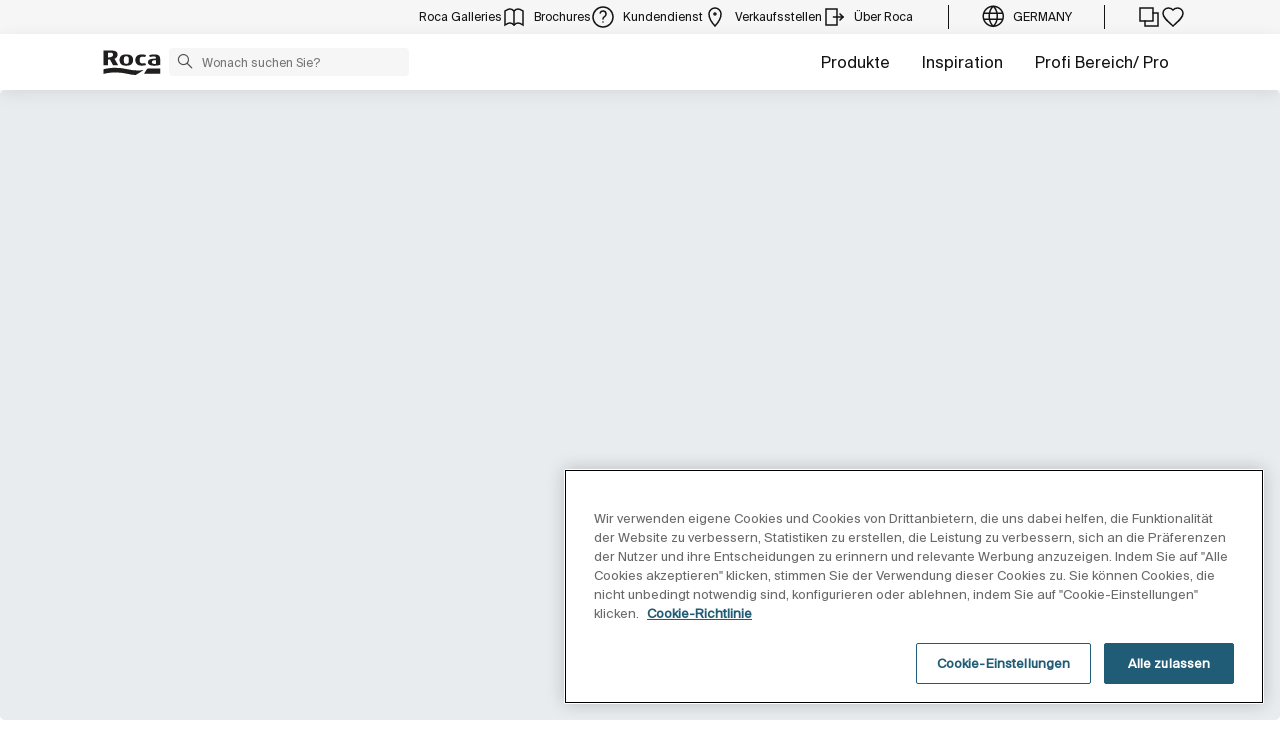

--- FILE ---
content_type: text/html;charset=utf-8
request_url: https://www.de.roca.com/katalog/referenzen/eiffelturm
body_size: 24838
content:
<!DOCTYPE html> <html class="ltr" dir="ltr" lang="de"> <head> <!-- Liferay DXP 7.4 2024.q1.4 - NODE 10.210.10.5 [MASTER] - MARKET DE - COUNTRY DE - LOCALE de_DE - LAYOUT 72 - DATE 17/01/2026 18:31:49 --> <title>Eiffelturm | Roca Deutschland</title> <!-- Default meta tags --> <meta content="initial-scale=1.0, width=device-width" name="viewport" /> <meta content="text/html; charset=UTF-8" http-equiv="content-type" /> <!-- Description meta --> <!-- Canonical, next, prev links --> <link rel="canonical" href="https://www.de.roca.com/katalog/referenzen/eiffelturm" /> <!-- OpenGraph metas --> <meta property="og:title" content="Eiffelturm | Roca Deutschland" /> <meta property="og:type" content="website" /> <meta property="og:url" content="https://www.de.roca.com/katalog/referenzen/eiffelturm" /> <meta property="og:image" content="https://www.roca.es/RocaResourceServlet/resources/getTransformation?idObject=%7B46BAAEB8-39F7-4400-B147-9F4FFF2C2575%7D&trName=TF_Web_Big" /> <meta property="og:locale" content="de_DE" /> <meta property="og:site_name" content="Roca Deutschland" /> <!-- Language links --> <link rel="alternate" hreflang="x-default" href="https://www.de.roca.com/katalog/referenzen/eiffelturm" /> <!-- Zendesk --> <!-- Most important fonts pre-loading --> <link rel="preload" href="/o/roca-restyle-theme/fonts/suisse-intl/SuisseIntl-Regular.woff2" as="font" type="font/woff2" crossorigin="anonymous"> <link rel="preload" href="/o/roca-restyle-theme/fonts/suisse-intl/SuisseIntl-Medium.woff2" as="font" type="font/woff2" crossorigin="anonymous"> <link rel="preload" href="/o/roca-restyle-theme/fonts/helvetica/HelveticaNeueLTW01-45Light.woff2" as="font" type="font/woff2" crossorigin="anonymous"> <link rel="preload" href="/o/roca-restyle-theme/fonts/roboto/Roboto-Regular.woff2" as="font" type="font/woff2" crossorigin="anonymous"> <link rel="preload" href="/o/roca-restyle-theme/fonts/roboto/Roboto-Bold.woff2" as="font" type="font/woff2" crossorigin="anonymous"> <link rel="preload" href="/o/roca-restyle-theme/fonts/roboto/Roboto-Light.woff2" as="font" type="font/woff2" crossorigin="anonymous"> <link rel="preload" href="/o/roca-restyle-theme/fonts/roca-black/roca_black-webfont.woff2" as="font" type="font/woff2" crossorigin="anonymous"> <link rel="preload" href="/o/roca-restyle-theme/fonts/roca-black/roca-regular-webfont.woff2" as="font" type="font/woff2" crossorigin="anonymous"> <!-- Fonts not preloaded --> <link href="/o/roca-restyle-theme/fonts/roca-black/roca-black_italic-webfont.woff2" as="font" type="font/woff2" crossorigin="anonymous"> <link href="/o/roca-restyle-theme/fonts/roca-black/roca-bold_italic-webfont.woff2" as="font" type="font/woff2" crossorigin="anonymous"> <link href="/o/roca-restyle-theme/fonts/roca-black/roca-bold-webfont.woff2" as="font" type="font/woff2" crossorigin="anonymous"> <link href="/o/roca-restyle-theme/fonts/roca-black/roca-light_italic-webfont.woff2" as="font" type="font/woff2" crossorigin="anonymous"> <link href="/o/roca-restyle-theme/fonts/roca-black/roca-light-webfont.woff2" as="font" type="font/woff2" crossorigin="anonymous"> <link href="/o/roca-restyle-theme/fonts/roca-black/roca-regular_italic-webfont.woff2" as="font" type="font/woff2" crossorigin="anonymous"> <link href="/o/roca-restyle-theme/fonts/icofonts/icomoon.woff?nidxzc" as="font" type="font/woff" crossorigin="anonymous"> <!-- Roca Custom JSP Bag is ACTIVE --> <script type="importmap">{"imports":{"react-dom":"/o/frontend-js-react-web/__liferay__/exports/react-dom.js","@clayui/breadcrumb":"/o/frontend-taglib-clay/__liferay__/exports/@clayui$breadcrumb.js","@clayui/form":"/o/frontend-taglib-clay/__liferay__/exports/@clayui$form.js","@clayui/popover":"/o/frontend-taglib-clay/__liferay__/exports/@clayui$popover.js","@clayui/charts":"/o/frontend-taglib-clay/__liferay__/exports/@clayui$charts.js","@clayui/shared":"/o/frontend-taglib-clay/__liferay__/exports/@clayui$shared.js","@clayui/localized-input":"/o/frontend-taglib-clay/__liferay__/exports/@clayui$localized-input.js","@clayui/modal":"/o/frontend-taglib-clay/__liferay__/exports/@clayui$modal.js","@clayui/empty-state":"/o/frontend-taglib-clay/__liferay__/exports/@clayui$empty-state.js","react":"/o/frontend-js-react-web/__liferay__/exports/react.js","@clayui/color-picker":"/o/frontend-taglib-clay/__liferay__/exports/@clayui$color-picker.js","@clayui/navigation-bar":"/o/frontend-taglib-clay/__liferay__/exports/@clayui$navigation-bar.js","@clayui/pagination":"/o/frontend-taglib-clay/__liferay__/exports/@clayui$pagination.js","@clayui/icon":"/o/frontend-taglib-clay/__liferay__/exports/@clayui$icon.js","@clayui/table":"/o/frontend-taglib-clay/__liferay__/exports/@clayui$table.js","@clayui/autocomplete":"/o/frontend-taglib-clay/__liferay__/exports/@clayui$autocomplete.js","@clayui/slider":"/o/frontend-taglib-clay/__liferay__/exports/@clayui$slider.js","@clayui/management-toolbar":"/o/frontend-taglib-clay/__liferay__/exports/@clayui$management-toolbar.js","@clayui/multi-select":"/o/frontend-taglib-clay/__liferay__/exports/@clayui$multi-select.js","@clayui/nav":"/o/frontend-taglib-clay/__liferay__/exports/@clayui$nav.js","@clayui/time-picker":"/o/frontend-taglib-clay/__liferay__/exports/@clayui$time-picker.js","@clayui/provider":"/o/frontend-taglib-clay/__liferay__/exports/@clayui$provider.js","@clayui/upper-toolbar":"/o/frontend-taglib-clay/__liferay__/exports/@clayui$upper-toolbar.js","@clayui/loading-indicator":"/o/frontend-taglib-clay/__liferay__/exports/@clayui$loading-indicator.js","@clayui/panel":"/o/frontend-taglib-clay/__liferay__/exports/@clayui$panel.js","@clayui/drop-down":"/o/frontend-taglib-clay/__liferay__/exports/@clayui$drop-down.js","@clayui/list":"/o/frontend-taglib-clay/__liferay__/exports/@clayui$list.js","@clayui/date-picker":"/o/frontend-taglib-clay/__liferay__/exports/@clayui$date-picker.js","@clayui/label":"/o/frontend-taglib-clay/__liferay__/exports/@clayui$label.js","@clayui/data-provider":"/o/frontend-taglib-clay/__liferay__/exports/@clayui$data-provider.js","@liferay/frontend-js-api/data-set":"/o/frontend-js-dependencies-web/__liferay__/exports/@liferay$js-api$data-set.js","@clayui/core":"/o/frontend-taglib-clay/__liferay__/exports/@clayui$core.js","@clayui/pagination-bar":"/o/frontend-taglib-clay/__liferay__/exports/@clayui$pagination-bar.js","@clayui/layout":"/o/frontend-taglib-clay/__liferay__/exports/@clayui$layout.js","@clayui/multi-step-nav":"/o/frontend-taglib-clay/__liferay__/exports/@clayui$multi-step-nav.js","@liferay/frontend-js-api":"/o/frontend-js-dependencies-web/__liferay__/exports/@liferay$js-api.js","@clayui/css":"/o/frontend-taglib-clay/__liferay__/exports/@clayui$css.js","@clayui/toolbar":"/o/frontend-taglib-clay/__liferay__/exports/@clayui$toolbar.js","@clayui/alert":"/o/frontend-taglib-clay/__liferay__/exports/@clayui$alert.js","@clayui/badge":"/o/frontend-taglib-clay/__liferay__/exports/@clayui$badge.js","@clayui/link":"/o/frontend-taglib-clay/__liferay__/exports/@clayui$link.js","@clayui/card":"/o/frontend-taglib-clay/__liferay__/exports/@clayui$card.js","@clayui/progress-bar":"/o/frontend-taglib-clay/__liferay__/exports/@clayui$progress-bar.js","@clayui/tooltip":"/o/frontend-taglib-clay/__liferay__/exports/@clayui$tooltip.js","@clayui/button":"/o/frontend-taglib-clay/__liferay__/exports/@clayui$button.js","@clayui/tabs":"/o/frontend-taglib-clay/__liferay__/exports/@clayui$tabs.js","@clayui/sticker":"/o/frontend-taglib-clay/__liferay__/exports/@clayui$sticker.js"},"scopes":{}}</script><script data-senna-track="temporary">var Liferay = window.Liferay || {};Liferay.Icons = Liferay.Icons || {};Liferay.Icons.controlPanelSpritemap = 'https://www.de.roca.com/o/admin-theme/images/clay/icons.svg';Liferay.Icons.spritemap = 'https://www.de.roca.com/o/roca-restyle-theme/images/clay/icons.svg';</script> <script data-senna-track="permanent" type="text/javascript">window.Liferay = window.Liferay || {}; window.Liferay.CSP = {nonce: ''};</script> <script data-senna-track="permanent" src="/combo?browserId=other&minifierType=js&languageId=de_DE&t=1766599525004&/o/frontend-js-jquery-web/jquery/jquery.min.js&/o/frontend-js-jquery-web/jquery/init.js&/o/frontend-js-jquery-web/jquery/ajax.js&/o/frontend-js-jquery-web/jquery/bootstrap.bundle.min.js&/o/frontend-js-jquery-web/jquery/collapsible_search.js&/o/frontend-js-jquery-web/jquery/fm.js&/o/frontend-js-jquery-web/jquery/form.js&/o/frontend-js-jquery-web/jquery/popper.min.js&/o/frontend-js-jquery-web/jquery/side_navigation.js" type="text/javascript"></script> <link href="https://www.de.roca.com/o/roca-restyle-theme/images/favicon.ico" rel="apple-touch-icon" /> <link href="https://www.de.roca.com/o/roca-restyle-theme/images/favicon.ico" rel="icon" /> <link class="lfr-css-file" data-senna-track="temporary" href="https://www.de.roca.com/o/roca-restyle-theme/css/clay.css?browserId=other&amp;themeId=rocarestyletheme_WAR_rocarestyletheme&amp;minifierType=css&amp;languageId=de_DE&amp;t=1767883266000" id="liferayAUICSS" rel="stylesheet" type="text/css" /> <link href="/combo?browserId=other&amp;minifierType=css&amp;themeId=rocarestyletheme_WAR_rocarestyletheme&amp;languageId=de_DE&amp;com_liferay_portal_search_web_search_bar_portlet_SearchBarPortlet_INSTANCE_templateSearch:%2Fo%2Fportal-search-web%2Fcss%2Fmain.css&amp;com_liferay_product_navigation_product_menu_web_portlet_ProductMenuPortlet:%2Fo%2Fproduct-navigation-product-menu-web%2Fcss%2Fmain.css&amp;com_liferay_product_navigation_user_personal_bar_web_portlet_ProductNavigationUserPersonalBarPortlet:%2Fo%2Fproduct-navigation-user-personal-bar-web%2Fcss%2Fmain.css&amp;com_liferay_site_navigation_menu_web_portlet_SiteNavigationMenuPortlet:%2Fo%2Fsite-navigation-menu-web%2Fcss%2Fmain.css&amp;t=1767883266000" rel="stylesheet" type="text/css" data-senna-track="temporary" id="5a4bc300" /> <script type="text/javascript" data-senna-track="temporary">
	// <![CDATA[
		var Liferay = Liferay || {};

		Liferay.Browser = {
			acceptsGzip: function() {
				return true;
			},

			

			getMajorVersion: function() {
				return 537.36;
			},

			getRevision: function() {
				return '537.36';
			},
			getVersion: function() {
				return '537.36';
			},

			

			isAir: function() {
				return false;
			},
			isChrome: function() {
				return false;
			},
			isEdge: function() {
				return false;
			},
			isFirefox: function() {
				return false;
			},
			isGecko: function() {
				return true;
			},
			isIe: function() {
				return false;
			},
			isIphone: function() {
				return false;
			},
			isLinux: function() {
				return false;
			},
			isMac: function() {
				return false;
			},
			isMobile: function() {
				return false;
			},
			isMozilla: function() {
				return false;
			},
			isOpera: function() {
				return false;
			},
			isRtf: function() {
				return false;
			},
			isSafari: function() {
				return false;
			},
			isSun: function() {
				return false;
			},
			isWebKit: function() {
				return true;
			},
			isWindows: function() {
				return false;
			}
		};

		Liferay.Data = Liferay.Data || {};

		Liferay.Data.ICONS_INLINE_SVG = true;

		Liferay.Data.NAV_SELECTOR = '#navigation';

		Liferay.Data.NAV_SELECTOR_MOBILE = '#navigationCollapse';

		Liferay.Data.isCustomizationView = function() {
			return false;
		};

		Liferay.Data.notices = [
			
		];

		(function () {
			var available = {};

			var direction = {};

			

				available['es_ES'] = 'Spanisch\x20\x28Spanien\x29';
				direction['es_ES'] = 'ltr';

			

				available['en_GB'] = 'Englisch\x20\x28Vereinigtes\x20Königreich\x29';
				direction['en_GB'] = 'ltr';

			

				available['en_US'] = 'Englisch\x20\x28Vereinigte\x20Staaten\x20von\x20Amerika\x29';
				direction['en_US'] = 'ltr';

			

				available['pt_BR'] = 'Portugiesisch\x20\x28Brasilien\x29';
				direction['pt_BR'] = 'ltr';

			

				available['de_DE'] = 'Deutsch\x20\x28Deutschland\x29';
				direction['de_DE'] = 'ltr';

			

				available['de_CH'] = 'Deutsch\x20\x28Schweiz\x29';
				direction['de_CH'] = 'ltr';

			

				available['bg_BG'] = 'Bulgarisch\x20\x28Bulgarien\x29';
				direction['bg_BG'] = 'ltr';

			

				available['ca_ES'] = 'Katalanisch\x20\x28Spanien\x29';
				direction['ca_ES'] = 'ltr';

			

				available['cs_CZ'] = 'Tschechisch\x20\x28Tschechische\x20Republik\x29';
				direction['cs_CZ'] = 'ltr';

			

				available['zh_CN'] = 'Chinesisch\x20\x28China\x29';
				direction['zh_CN'] = 'ltr';

			

				available['zh_HK'] = 'Chinesisch\x20\x28Hongkong\x29';
				direction['zh_HK'] = 'ltr';

			

				available['zh_TW'] = 'Chinesisch\x20\x28Taiwan\x29';
				direction['zh_TW'] = 'ltr';

			

				available['hr_HR'] = 'Kroatisch\x20\x28Kroatien\x29';
				direction['hr_HR'] = 'ltr';

			

				available['da_DK'] = 'Dänisch\x20\x28Dänemark\x29';
				direction['da_DK'] = 'ltr';

			

				available['sk_SK'] = 'Slowakisch\x20\x28Slowakei\x29';
				direction['sk_SK'] = 'ltr';

			

				available['es_AR'] = 'Spanisch\x20\x28Argentinien\x29';
				direction['es_AR'] = 'ltr';

			

				available['es_MX'] = 'Spanisch\x20\x28Mexiko\x29';
				direction['es_MX'] = 'ltr';

			

				available['fi_FI'] = 'Finnisch\x20\x28Finnland\x29';
				direction['fi_FI'] = 'ltr';

			

				available['fr_FR'] = 'Französisch\x20\x28Frankreich\x29';
				direction['fr_FR'] = 'ltr';

			

				available['fr_CH'] = 'Französisch\x20\x28Schweiz\x29';
				direction['fr_CH'] = 'ltr';

			

				available['gl_ES'] = 'Galizisch\x20\x28Spanien\x29';
				direction['gl_ES'] = 'ltr';

			

				available['el_GR'] = 'Griechisch\x20\x28Griechenland\x29';
				direction['el_GR'] = 'ltr';

			

				available['hu_HU'] = 'Ungarisch\x20\x28Ungarn\x29';
				direction['hu_HU'] = 'ltr';

			

				available['en_AU'] = 'Englisch\x20\x28Australien\x29';
				direction['en_AU'] = 'ltr';

			

				available['it_IT'] = 'Italienisch\x20\x28Italien\x29';
				direction['it_IT'] = 'ltr';

			

				available['it_CH'] = 'Italienisch\x20\x28Schweiz\x29';
				direction['it_CH'] = 'ltr';

			

				available['lt_LT'] = 'Litauisch\x20\x28Litauen\x29';
				direction['lt_LT'] = 'ltr';

			

				available['nl_NL'] = 'Niederländisch\x20\x28Niederlande\x29';
				direction['nl_NL'] = 'ltr';

			

				available['no_NO'] = 'Norwegisch\x20\x28Norwegen\x29';
				direction['no_NO'] = 'ltr';

			

				available['pl_PL'] = 'Polnisch\x20\x28Polen\x29';
				direction['pl_PL'] = 'ltr';

			

				available['pt_PT'] = 'Portugiesisch\x20\x28Portugal\x29';
				direction['pt_PT'] = 'ltr';

			

				available['ro_RO'] = 'Rumänisch\x20\x28Rumänien\x29';
				direction['ro_RO'] = 'ltr';

			

				available['ru_RU'] = 'Russisch\x20\x28Russland\x29';
				direction['ru_RU'] = 'ltr';

			

				available['sv_SE'] = 'Schwedisch\x20\x28Schweden\x29';
				direction['sv_SE'] = 'ltr';

			

				available['th_TH'] = 'Thai\x20\x28Thailand\x29';
				direction['th_TH'] = 'ltr';

			

				available['tr_TR'] = 'Türkisch\x20\x28Türkei\x29';
				direction['tr_TR'] = 'ltr';

			

				available['uk_UA'] = 'Ukrainisch\x20\x28Ukraine\x29';
				direction['uk_UA'] = 'ltr';

			

				available['eu_ES'] = 'Baskisch\x20\x28Spanien\x29';
				direction['eu_ES'] = 'ltr';

			

				available['ar_EG'] = 'Arabisch\x20\x28Ägypten\x29';
				direction['ar_EG'] = 'rtl';

			

				available['ko_KR'] = 'Koreanisch\x20\x28Südkorea\x29';
				direction['ko_KR'] = 'ltr';

			

			Liferay.Language = {
				available,
				direction,
				get: function(key) {
					return key;
				}
			};
		})();

		var featureFlags = {"LPD-11018":false,"LPS-193884":false,"LPS-178642":false,"LPS-187284":false,"LPS-193005":false,"LPS-187285":false,"COMMERCE-8087":false,"LPS-192957":false,"LPS-114786":false,"LRAC-10757":false,"LPS-180090":false,"LPS-170809":false,"LPS-178052":false,"LPS-189856":false,"LPS-187436":false,"LPS-182184":false,"LPS-185892":false,"LPS-186620":false,"COMMERCE-12754":false,"LPS-184404":false,"LPS-180328":false,"LPS-198183":false,"LPS-171364":false,"LPS-153714":false,"LPS-96845":false,"LPS-170670":false,"LPD-15804":false,"LPS-141392":false,"LPS-153839":false,"LPS-169981":false,"LPS-200135":false,"LPS-187793":false,"LPS-177027":false,"LPD-11003":false,"COMMERCE-12192":false,"LPD-10793":false,"LPS-196768":false,"LPS-196724":false,"LPS-196847":false,"LPS-163118":false,"LPS-135430":false,"LPS-114700":false,"LPS-134060":false,"LPS-164563":false,"LPS-122920":false,"LPS-203351":false,"LPS-194395":false,"LPD-6368":false,"LPD-10701":false,"LPS-202104":false,"COMMERCE-9599":false,"LPS-187142":false,"LPD-15596":false,"LPS-198959":false,"LPS-196935":true,"LPS-187854":false,"LPS-176691":false,"LPS-197909":false,"LPS-202534":false,"COMMERCE-8949":false,"COMMERCE-11922":false,"LPS-194362":false,"LPS-174455":false,"LPS-153813":false,"LPD-10735":false,"LPS-165482":false,"COMMERCE-13024":false,"LPS-194763":false,"LPS-193551":false,"LPS-197477":false,"LPS-174816":false,"LPS-186360":false,"LPS-153332":false,"COMMERCE-12170":false,"LPS-179669":false,"LPS-174417":false,"LPD-31212":true,"LPS-183882":false,"LPS-155284":false,"LRAC-15017":false,"LPS-200108":false,"LPS-159643":false,"LPS-164948":false,"LPS-161033":false,"LPS-186870":false,"LPS-186871":false,"LPS-188058":false,"LPS-129412":false,"LPS-166126":false,"LPS-169837":false};

		Liferay.FeatureFlags = Object.keys(featureFlags).reduce(
			(acc, key) => ({
				...acc, [key]: featureFlags[key] === 'true' || featureFlags[key] === true
			}), {}
		);

		Liferay.PortletKeys = {
			DOCUMENT_LIBRARY: 'com_liferay_document_library_web_portlet_DLPortlet',
			DYNAMIC_DATA_MAPPING: 'com_liferay_dynamic_data_mapping_web_portlet_DDMPortlet',
			ITEM_SELECTOR: 'com_liferay_item_selector_web_portlet_ItemSelectorPortlet'
		};

		Liferay.PropsValues = {
			JAVASCRIPT_SINGLE_PAGE_APPLICATION_TIMEOUT: 0,
			UPLOAD_SERVLET_REQUEST_IMPL_MAX_SIZE: 31457280000
		};

		Liferay.ThemeDisplay = {

			

			
				getLayoutId: function() {
					return '72';
				},

				

				getLayoutRelativeControlPanelURL: function() {
					return '/group/roca/~/control_panel/manage';
				},

				getLayoutRelativeURL: function() {
					return '/web/roca/roca-contract/proyectos-de-referencia/proyecto';
				},
				getLayoutURL: function() {
					return 'https://www.de.roca.com/web/roca/roca-contract/proyectos-de-referencia/proyecto';
				},
				getParentLayoutId: function() {
					return '63';
				},
				isControlPanel: function() {
					return false;
				},
				isPrivateLayout: function() {
					return 'false';
				},
				isVirtualLayout: function() {
					return false;
				},
			

			getBCP47LanguageId: function() {
				return 'es-ES';
			},
			getCanonicalURL: function() {

				

				return 'https\x3a\x2f\x2fwww\x2ede\x2eroca\x2ecom';
			},
			getCDNBaseURL: function() {
				return 'https://www.de.roca.com';
			},
			getCDNDynamicResourcesHost: function() {
				return '';
			},
			getCDNHost: function() {
				return '';
			},
			getCompanyGroupId: function() {
				return '20135';
			},
			getCompanyId: function() {
				return '20099';
			},
			getDefaultLanguageId: function() {
				return 'es_ES';
			},
			getDoAsUserIdEncoded: function() {
				return '';
			},
			getLanguageId: function() {
				return 'de_DE';
			},
			getParentGroupId: function() {
				return '20126';
			},
			getPathContext: function() {
				return '';
			},
			getPathImage: function() {
				return '/image';
			},
			getPathJavaScript: function() {
				return '/o/frontend-js-web';
			},
			getPathMain: function() {
				return '/c';
			},
			getPathThemeImages: function() {
				return 'https://www.de.roca.com/o/roca-restyle-theme/images';
			},
			getPathThemeRoot: function() {
				return '/o/roca-restyle-theme';
			},
			getPlid: function() {
				return '198359';
			},
			getPortalURL: function() {
				return 'https://www.de.roca.com';
			},
			getRealUserId: function() {
				return '20103';
			},
			getRemoteAddr: function() {
				return '10.210.223.6';
			},
			getRemoteHost: function() {
				return '10.210.223.6';
			},
			getScopeGroupId: function() {
				return '20126';
			},
			getScopeGroupIdOrLiveGroupId: function() {
				return '20126';
			},
			getSessionId: function() {
				return '';
			},
			getSiteAdminURL: function() {
				return 'https://www.de.roca.com/group/roca/~/control_panel/manage?p_p_lifecycle=0&p_p_state=maximized&p_p_mode=view';
			},
			getSiteGroupId: function() {
				return '20126';
			},
			getURLControlPanel: function() {
				return '/group/control_panel?refererPlid=198359';
			},
			getURLHome: function() {
				return 'https\x3a\x2f\x2fwww\x2ede\x2eroca\x2ecom\x2fweb\x2froca\x2f';
			},
			getUserEmailAddress: function() {
				return '';
			},
			getUserId: function() {
				return '20103';
			},
			getUserName: function() {
				return '';
			},
			isAddSessionIdToURL: function() {
				return false;
			},
			isImpersonated: function() {
				return false;
			},
			isSignedIn: function() {
				return false;
			},

			isStagedPortlet: function() {
				
					
						return false;
					
				
			},

			isStateExclusive: function() {
				return false;
			},
			isStateMaximized: function() {
				return false;
			},
			isStatePopUp: function() {
				return false;
			}
		};

		var themeDisplay = Liferay.ThemeDisplay;

		Liferay.AUI = {

			

			getCombine: function() {
				return true;
			},
			getComboPath: function() {
				return '/combo/?browserId=other&minifierType=&languageId=de_DE&t=1766599462004&';
			},
			getDateFormat: function() {
				return '%d.%m.%Y';
			},
			getEditorCKEditorPath: function() {
				return '/o/frontend-editor-ckeditor-web';
			},
			getFilter: function() {
				var filter = 'raw';

				
					
						filter = 'min';
					
					

				return filter;
			},
			getFilterConfig: function() {
				var instance = this;

				var filterConfig = null;

				if (!instance.getCombine()) {
					filterConfig = {
						replaceStr: '.js' + instance.getStaticResourceURLParams(),
						searchExp: '\\.js$'
					};
				}

				return filterConfig;
			},
			getJavaScriptRootPath: function() {
				return '/o/frontend-js-web';
			},
			getPortletRootPath: function() {
				return '/html/portlet';
			},
			getStaticResourceURLParams: function() {
				return '?browserId=other&minifierType=&languageId=de_DE&t=1766599462004';
			}
		};

		Liferay.authToken = 'dDixnTK8';

		

		Liferay.currentURL = '\x2fkatalog\x2freferenzen\x2feiffelturm';
		Liferay.currentURLEncoded = '\x252Fkatalog\x252Freferenzen\x252Feiffelturm';
	// ]]>
</script> <script data-senna-track="temporary" type="text/javascript">window.__CONFIG__= {basePath: '',combine: true, defaultURLParams: null, explainResolutions: false, exposeGlobal: false, logLevel: 'warn', moduleType: 'module', namespace:'Liferay', nonce: '', reportMismatchedAnonymousModules: 'warn', resolvePath: '/o/js_resolve_modules', url: '/combo/?browserId=other&minifierType=js&languageId=de_DE&t=1766599462004&', waitTimeout: 57000};</script><script data-senna-track="permanent" src="/o/frontend-js-loader-modules-extender/loader.js?&mac=9WaMmhziBCkScHZwrrVcOR7VZF4=&browserId=other&languageId=de_DE&minifierType=js" type="text/javascript"></script><script data-senna-track="permanent" src="/combo?browserId=other&minifierType=js&languageId=de_DE&t=1766599462004&/o/frontend-js-aui-web/aui/aui/aui-min.js&/o/frontend-js-aui-web/liferay/modules.js&/o/frontend-js-aui-web/liferay/aui_sandbox.js&/o/frontend-js-aui-web/aui/attribute-base/attribute-base-min.js&/o/frontend-js-aui-web/aui/attribute-complex/attribute-complex-min.js&/o/frontend-js-aui-web/aui/attribute-core/attribute-core-min.js&/o/frontend-js-aui-web/aui/attribute-observable/attribute-observable-min.js&/o/frontend-js-aui-web/aui/attribute-extras/attribute-extras-min.js&/o/frontend-js-aui-web/aui/event-custom-base/event-custom-base-min.js&/o/frontend-js-aui-web/aui/event-custom-complex/event-custom-complex-min.js&/o/frontend-js-aui-web/aui/oop/oop-min.js&/o/frontend-js-aui-web/aui/aui-base-lang/aui-base-lang-min.js&/o/frontend-js-aui-web/liferay/dependency.js&/o/frontend-js-aui-web/liferay/util.js&/o/oauth2-provider-web/js/liferay.js&/o/frontend-js-web/liferay/dom_task_runner.js&/o/frontend-js-web/liferay/events.js&/o/frontend-js-web/liferay/lazy_load.js&/o/frontend-js-web/liferay/liferay.js&/o/frontend-js-web/liferay/global.bundle.js&/o/frontend-js-web/liferay/portlet.js&/o/frontend-js-web/liferay/workflow.js" type="text/javascript"></script> <script data-senna-track="temporary" type="text/javascript">window.Liferay = Liferay || {}; window.Liferay.OAuth2 = {getAuthorizeURL: function() {return 'https://www.de.roca.com/o/oauth2/authorize';}, getBuiltInRedirectURL: function() {return 'https://www.de.roca.com/o/oauth2/redirect';}, getIntrospectURL: function() { return 'https://www.de.roca.com/o/oauth2/introspect';}, getTokenURL: function() {return 'https://www.de.roca.com/o/oauth2/token';}, getUserAgentApplication: function(externalReferenceCode) {return Liferay.OAuth2._userAgentApplications[externalReferenceCode];}, _userAgentApplications: {}}</script><script data-senna-track="temporary" type="text/javascript">try {var MODULE_MAIN='contacts-web@5.0.57/index';var MODULE_PATH='/o/contacts-web';AUI().applyConfig({groups:{contactscenter:{base:MODULE_PATH+"/js/",combine:Liferay.AUI.getCombine(),filter:Liferay.AUI.getFilterConfig(),modules:{"liferay-contacts-center":{path:"main.js",requires:["aui-io-plugin-deprecated","aui-toolbar","autocomplete-base","datasource-io","json-parse","liferay-portlet-base","liferay-util-window"]}},root:MODULE_PATH+"/js/"}}});
} catch(error) {console.error(error);}try {var MODULE_MAIN='portal-workflow-kaleo-designer-web@5.0.125/index';var MODULE_PATH='/o/portal-workflow-kaleo-designer-web';AUI().applyConfig({groups:{"kaleo-designer":{base:MODULE_PATH+"/designer/js/legacy/",combine:Liferay.AUI.getCombine(),filter:Liferay.AUI.getFilterConfig(),modules:{"liferay-kaleo-designer-autocomplete-util":{path:"autocomplete_util.js",requires:["autocomplete","autocomplete-highlighters"]},"liferay-kaleo-designer-definition-diagram-controller":{path:"definition_diagram_controller.js",requires:["liferay-kaleo-designer-field-normalizer","liferay-kaleo-designer-utils"]},"liferay-kaleo-designer-dialogs":{path:"dialogs.js",requires:["liferay-util-window"]},"liferay-kaleo-designer-editors":{path:"editors.js",requires:["aui-ace-editor","aui-ace-editor-mode-xml","aui-base","aui-datatype","aui-node","liferay-kaleo-designer-autocomplete-util","liferay-kaleo-designer-utils"]},"liferay-kaleo-designer-field-normalizer":{path:"field_normalizer.js",requires:["liferay-kaleo-designer-remote-services"]},"liferay-kaleo-designer-nodes":{path:"nodes.js",requires:["aui-datatable","aui-datatype","aui-diagram-builder","liferay-kaleo-designer-editors","liferay-kaleo-designer-utils"]},"liferay-kaleo-designer-remote-services":{path:"remote_services.js",requires:["aui-io"]},"liferay-kaleo-designer-templates":{path:"templates.js",requires:["aui-tpl-snippets-deprecated"]},"liferay-kaleo-designer-utils":{path:"utils.js",requires:[]},"liferay-kaleo-designer-xml-definition":{path:"xml_definition.js",requires:["aui-base","aui-component","dataschema-xml","datatype-xml"]},"liferay-kaleo-designer-xml-definition-serializer":{path:"xml_definition_serializer.js",requires:["escape","liferay-kaleo-designer-xml-util"]},"liferay-kaleo-designer-xml-util":{path:"xml_util.js",requires:["aui-base"]},"liferay-portlet-kaleo-designer":{path:"main.js",requires:["aui-ace-editor","aui-ace-editor-mode-xml","aui-tpl-snippets-deprecated","dataschema-xml","datasource","datatype-xml","event-valuechange","io-form","liferay-kaleo-designer-autocomplete-util","liferay-kaleo-designer-editors","liferay-kaleo-designer-nodes","liferay-kaleo-designer-remote-services","liferay-kaleo-designer-utils","liferay-kaleo-designer-xml-util","liferay-util-window"]}},root:MODULE_PATH+"/designer/js/legacy/"}}});
} catch(error) {console.error(error);}try {var MODULE_MAIN='staging-processes-web@5.0.55/index';var MODULE_PATH='/o/staging-processes-web';AUI().applyConfig({groups:{stagingprocessesweb:{base:MODULE_PATH+"/",combine:Liferay.AUI.getCombine(),filter:Liferay.AUI.getFilterConfig(),modules:{"liferay-staging-processes-export-import":{path:"js/main.js",requires:["aui-datatype","aui-dialog-iframe-deprecated","aui-modal","aui-parse-content","aui-toggler","liferay-portlet-base","liferay-util-window"]}},root:MODULE_PATH+"/"}}});
} catch(error) {console.error(error);}try {var MODULE_MAIN='@liferay/frontend-js-state-web@1.0.20/index';var MODULE_PATH='/o/frontend-js-state-web';AUI().applyConfig({groups:{state:{mainModule:MODULE_MAIN}}});
} catch(error) {console.error(error);}try {var MODULE_MAIN='calendar-web@5.0.89/index';var MODULE_PATH='/o/calendar-web';AUI().applyConfig({groups:{calendar:{base:MODULE_PATH+"/js/",combine:Liferay.AUI.getCombine(),filter:Liferay.AUI.getFilterConfig(),modules:{"liferay-calendar-a11y":{path:"calendar_a11y.js",requires:["calendar"]},"liferay-calendar-container":{path:"calendar_container.js",requires:["aui-alert","aui-base","aui-component","liferay-portlet-base"]},"liferay-calendar-date-picker-sanitizer":{path:"date_picker_sanitizer.js",requires:["aui-base"]},"liferay-calendar-interval-selector":{path:"interval_selector.js",requires:["aui-base","liferay-portlet-base"]},"liferay-calendar-interval-selector-scheduler-event-link":{path:"interval_selector_scheduler_event_link.js",requires:["aui-base","liferay-portlet-base"]},"liferay-calendar-list":{path:"calendar_list.js",requires:["aui-template-deprecated","liferay-scheduler"]},"liferay-calendar-message-util":{path:"message_util.js",requires:["liferay-util-window"]},"liferay-calendar-recurrence-converter":{path:"recurrence_converter.js",requires:[]},"liferay-calendar-recurrence-dialog":{path:"recurrence.js",requires:["aui-base","liferay-calendar-recurrence-util"]},"liferay-calendar-recurrence-util":{path:"recurrence_util.js",requires:["aui-base","liferay-util-window"]},"liferay-calendar-reminders":{path:"calendar_reminders.js",requires:["aui-base"]},"liferay-calendar-remote-services":{path:"remote_services.js",requires:["aui-base","aui-component","liferay-calendar-util","liferay-portlet-base"]},"liferay-calendar-session-listener":{path:"session_listener.js",requires:["aui-base","liferay-scheduler"]},"liferay-calendar-simple-color-picker":{path:"simple_color_picker.js",requires:["aui-base","aui-template-deprecated"]},"liferay-calendar-simple-menu":{path:"simple_menu.js",requires:["aui-base","aui-template-deprecated","event-outside","event-touch","widget-modality","widget-position","widget-position-align","widget-position-constrain","widget-stack","widget-stdmod"]},"liferay-calendar-util":{path:"calendar_util.js",requires:["aui-datatype","aui-io","aui-scheduler","aui-toolbar","autocomplete","autocomplete-highlighters"]},"liferay-scheduler":{path:"scheduler.js",requires:["async-queue","aui-datatype","aui-scheduler","dd-plugin","liferay-calendar-a11y","liferay-calendar-message-util","liferay-calendar-recurrence-converter","liferay-calendar-recurrence-util","liferay-calendar-util","liferay-scheduler-event-recorder","liferay-scheduler-models","promise","resize-plugin"]},"liferay-scheduler-event-recorder":{path:"scheduler_event_recorder.js",requires:["dd-plugin","liferay-calendar-util","resize-plugin"]},"liferay-scheduler-models":{path:"scheduler_models.js",requires:["aui-datatype","dd-plugin","liferay-calendar-util"]}},root:MODULE_PATH+"/js/"}}});
} catch(error) {console.error(error);}try {var MODULE_MAIN='frontend-editor-alloyeditor-web@5.0.46/index';var MODULE_PATH='/o/frontend-editor-alloyeditor-web';AUI().applyConfig({groups:{alloyeditor:{base:MODULE_PATH+"/js/",combine:Liferay.AUI.getCombine(),filter:Liferay.AUI.getFilterConfig(),modules:{"liferay-alloy-editor":{path:"alloyeditor.js",requires:["aui-component","liferay-portlet-base","timers"]},"liferay-alloy-editor-source":{path:"alloyeditor_source.js",requires:["aui-debounce","liferay-fullscreen-source-editor","liferay-source-editor","plugin"]}},root:MODULE_PATH+"/js/"}}});
} catch(error) {console.error(error);}try {var MODULE_MAIN='exportimport-web@5.0.83/index';var MODULE_PATH='/o/exportimport-web';AUI().applyConfig({groups:{exportimportweb:{base:MODULE_PATH+"/",combine:Liferay.AUI.getCombine(),filter:Liferay.AUI.getFilterConfig(),modules:{"liferay-export-import-export-import":{path:"js/main.js",requires:["aui-datatype","aui-dialog-iframe-deprecated","aui-modal","aui-parse-content","aui-toggler","liferay-portlet-base","liferay-util-window"]}},root:MODULE_PATH+"/"}}});
} catch(error) {console.error(error);}try {var MODULE_MAIN='dynamic-data-mapping-web@5.0.100/index';var MODULE_PATH='/o/dynamic-data-mapping-web';!function(){const a=Liferay.AUI;AUI().applyConfig({groups:{ddm:{base:MODULE_PATH+"/js/",combine:Liferay.AUI.getCombine(),filter:a.getFilterConfig(),modules:{"liferay-ddm-form":{path:"ddm_form.js",requires:["aui-base","aui-datatable","aui-datatype","aui-image-viewer","aui-parse-content","aui-set","aui-sortable-list","json","liferay-form","liferay-map-base","liferay-translation-manager","liferay-util-window"]},"liferay-portlet-dynamic-data-mapping":{condition:{trigger:"liferay-document-library"},path:"main.js",requires:["arraysort","aui-form-builder-deprecated","aui-form-validator","aui-map","aui-text-unicode","json","liferay-menu","liferay-translation-manager","liferay-util-window","text"]},"liferay-portlet-dynamic-data-mapping-custom-fields":{condition:{trigger:"liferay-document-library"},path:"custom_fields.js",requires:["liferay-portlet-dynamic-data-mapping"]}},root:MODULE_PATH+"/js/"}}})}();
} catch(error) {console.error(error);}try {var MODULE_MAIN='portal-search-web@6.0.127/index';var MODULE_PATH='/o/portal-search-web';AUI().applyConfig({groups:{search:{base:MODULE_PATH+"/js/",combine:Liferay.AUI.getCombine(),filter:Liferay.AUI.getFilterConfig(),modules:{"liferay-search-custom-filter":{path:"custom_filter.js",requires:[]},"liferay-search-date-facet":{path:"date_facet.js",requires:["aui-form-validator","liferay-search-facet-util"]},"liferay-search-facet-util":{path:"facet_util.js",requires:[]},"liferay-search-modified-facet":{path:"modified_facet.js",requires:["aui-form-validator","liferay-search-facet-util"]},"liferay-search-sort-configuration":{path:"sort_configuration.js",requires:["aui-node"]},"liferay-search-sort-util":{path:"sort_util.js",requires:[]}},root:MODULE_PATH+"/js/"}}});
} catch(error) {console.error(error);}try {var MODULE_MAIN='@liferay/frontend-js-react-web@5.0.37/index';var MODULE_PATH='/o/frontend-js-react-web';AUI().applyConfig({groups:{react:{mainModule:MODULE_MAIN}}});
} catch(error) {console.error(error);}try {var MODULE_MAIN='frontend-js-components-web@2.0.63/index';var MODULE_PATH='/o/frontend-js-components-web';AUI().applyConfig({groups:{components:{mainModule:MODULE_MAIN}}});
} catch(error) {console.error(error);}try {var MODULE_MAIN='@liferay/document-library-web@6.0.177/document_library/js/index';var MODULE_PATH='/o/document-library-web';AUI().applyConfig({groups:{dl:{base:MODULE_PATH+"/document_library/js/legacy/",combine:Liferay.AUI.getCombine(),filter:Liferay.AUI.getFilterConfig(),modules:{"document-library-upload-component":{path:"DocumentLibraryUpload.js",requires:["aui-component","aui-data-set-deprecated","aui-overlay-manager-deprecated","aui-overlay-mask-deprecated","aui-parse-content","aui-progressbar","aui-template-deprecated","liferay-search-container","querystring-parse-simple","uploader"]}},root:MODULE_PATH+"/document_library/js/legacy/"}}});
} catch(error) {console.error(error);}</script> <script type="text/javascript" data-senna-track="temporary">
	// <![CDATA[
		
			
				
		

		
	// ]]>
</script> <link class="lfr-css-file" data-senna-track="temporary" href="https://www.de.roca.com/o/roca-restyle-theme/css/main.css?browserId=other&amp;themeId=rocarestyletheme_WAR_rocarestyletheme&amp;minifierType=css&amp;languageId=de_DE&amp;t=1767883266000" id="liferayThemeCSS" rel="stylesheet" type="text/css" /> <style data-senna-track="temporary" type="text/css">

		

			

		

			

		

			

		

			

		

			

		

			

		

			

		

			

		

			

		

			

		

			

		

			

		

			

		

			

		

	</style> <script>
            // Define dataLayer and the gtag function.
            window.dataLayer = window.dataLayer || [];
            function gtag(){dataLayer.push(arguments);}

            // Default ad_storage to 'denied'.
            gtag('consent', 'default', {
                ad_storage: "denied",
                analytics_storage: "granted",
                functionality_storage: "granted",
                personalization_storage: "denied",
                security_storage: "granted",
                ad_user_data: "granted",
                ad_personalization: "denied",
                'wait_for_update': 500
            });
        </script> <!-- One Trust Cookie Banner --> <script type="text/javascript" src="https://cdn.cookielaw.org/consent/fe27e9ea-f5bb-449f-9176-cdf2b0edfb3a/OtAutoBlock.js"></script> <script src="https://cdn.cookielaw.org/scripttemplates/otSDKStub.js" data-document-language="true" type="text/javascript" charset="UTF-8" data-domain-script="fe27e9ea-f5bb-449f-9176-cdf2b0edfb3a"></script> <script type="text/javascript">
            function OptanonWrapper() {}
        </script> <!-- End One Trust Cookie Banner --> <script src="https://www.de.roca.com/o/roca-restyle-theme/js/lib/slick.min.js?v1"></script> </head> <body class="other controls-visible yui3-skin-sam guest-site signed-out public-page site "> <!-- Google Tag Manager --> <noscript> <iframe src="//www.googletagmanager.com/ns.html?id=GTM-T8HF47" height="0" width="0" style="display:none;visibility:hidden"></iframe> </noscript> <script>(function(w,d,s,l,i){w[l]=w[l]||[];w[l].push({'gtm.start':new Date().getTime(),event:'gtm.js'});var f=d.getElementsByTagName(s)[0],j=d.createElement(s),dl=l!='dataLayer'?'&l='+l:'';j.async=true;j.src='//www.googletagmanager.com/gtm.js?id='+i+dl;f.parentNode.insertBefore(j,f);})(window,document,'script','dataLayer','GTM-T8HF47');</script> <!-- End Google Tag Manager --> <div class="container-fluid aux-wrapper"> <header class="js-header"> <div class="main-header__wrapper"> <section class="supramenu"> <div class="container"> <div class="row"> <div class="col-12 supramenu-cols"> <div class="supramenu-left"> <ul class="supramenu__list supramenu__list--left"> <li class="supramenu__item"><a class="supramenu__link" href="/galleries" target=""><div><span>Roca Galleries</span></div></a></li><li class="supramenu__item"><a class="supramenu__link" href="/produkte/downloads" target=""><img class="icon-right-space" alt="" data-fileentryid="346442418" src="https://www.de.roca.com/documents/20126/346080475/book-opened.svg/2dd01c26-92e4-8dff-c86e-85c72ac5e946?t=1753429188789" title="Brochures" style="" /><div><span>Brochures</span></div></a></li><li class="supramenu__item"><a class="supramenu__link" href="/kundendienst" target=""><img class="icon-right-space" alt="" data-fileentryid="346080684" src="https://www.de.roca.com/documents/20126/346080475/help.svg/5c18e012-d4ab-93c6-5b79-1c897e087a3a?t=1753429149266" title="Kundendienst" style="" /><div><span>Kundendienst</span></div></a></li><li class="supramenu__item"><a class="supramenu__link" href="/verkaufsstellen" target=""><img class="icon-right-space" alt="" data-fileentryid="346080678" src="https://www.de.roca.com/documents/20126/346080475/location.svg/f878b6f9-76fd-a3d8-c494-938d6fcae04b?t=1753429133504" title="Verkaufsstellen" style="" /><div><span>Verkaufsstellen</span></div></a></li><li class="supramenu__item"><a class="supramenu__link" href="/uber-roca" target="_blank"><img class="icon-right-space" alt="" data-fileentryid="346080690" src="https://www.de.roca.com/documents/20126/346080475/exit.svg/4f2c42a8-cabc-3e9c-d179-b3c0adad624c?t=1753429136975" title="Über Roca " style="" /><div><span>Über Roca </span></div></a></li> </ul> </div> <div class="supramenu-center"> <ul class="supramenu__list supramenu__list--center"> <li class="supramenu__item supramenu__item--country menu-country-trigger"> <a class="supramenu__link menu-country-link" href="javascript:void(0)" data-groupid="20126" data-languageid="de_DE" data-target="country-menu-collapse"> <span class="menu-country-text-link"> <i class="icon-language icon-right-space"></i> <div><span>Germany</span></div> </span> </a> </li> </ul> </div> <div class="supramenu-right"> <ul class="supramenu__list supramenu__list--right"> <li class="supramenu__item"><a class="supramenu__link" href="/nutzerbereich?section=comparator" target=""><img alt="" data-fileentryid="346080696" src="https://www.de.roca.com/documents/20126/346080475/cards.svg/e2c6724b-4495-e3b1-15b5-99b4103bc63f?t=1753429167426" style="" /></a></li><li class="supramenu__item"><a class="supramenu__link" href="/nutzerbereich?section=favorites" target=""><img alt="" data-fileentryid="346080702" src="https://www.de.roca.com/documents/20126/346080475/favourite.svg/149ba6f1-de77-541d-9a64-31b16539ace4?t=1753429139852" style="" /></a></li> </ul> </div> </div> </div> </div> </section> <section class="main-nav js-main-nav"> <div class="main-nav-container container"> <div class="d-flex align-items-center justify-content-between"> <div class="logo-search-header"> <div class="js-h-hamburger menu-trigger"> <a href="javascript:void(0)" data-target="main-menu-collapse"> <span class="icon-hamburger"></span> </a> </div> <div class="logo-header"> <a href="/" target=""> <img alt="" data-fileentryid="346080477" src="https://www.de.roca.com/documents/20126/346080475/roca-logo.svg/4dc29d13-1df3-b628-786b-7c63db57cdcd?t=1753429104544" style="" /> </a> </div> <div class="search-header"> <a id="desktop-search-icon" class="search-icon" href="javascript:void(0);" role="button" title="Enter your search"> <span class="icon-search"></span> </a> <input id="desktop-search-input" class="search-input" data-url="/search" name="q" placeholder="Wonach suchen Sie?" type="search" /> </div> </div> <nav class="main-menu__wrapper"> <ul class="main-menu__list" id="id001"> <li class="main-menu__item js-collapse-sm"> <div class="link-wrapper"> <a class="main-menu__link" href="/produkte" target=""> Produkte </a> </div> <div id="menu-section-1" class="js-menu-collapse dropdown-menu mega-menu"> <div class="wrapper"> <section> <div class="container"> <div class="row"> <div class="main-content col-xl-8 col-lg-8 col-12"> <div class="header-menu"> Produkte <a class="desktop-go-to" href="/produkte"><div><span>Gehe zu Produkte</span></div> <i class="icon-arrow-right"></i></a> </div> <div class="wrapper"> <ul class="row"> <li class=" col-4"> <a href="/produkte/waschtische"> <img src="/documents/portlet_file_entry/20126/%5B069-01%5D+Lavabos.jpg/90e2ef63-66b8-f108-2761-1d3187076477" alt="Waschtische"> <div><span>Waschtische</span></div> </a> </li> <li class=" col-4"> <a href="/produkte/armaturen"> <img src="/documents/portlet_file_entry/20126/%5B069-02%5D+Griferia.jpg/10a884b6-286b-010e-17b3-4262d93dae0b" alt="Armaturen"> <div><span>Armaturen</span></div> </a> </li> <li class=" col-4"> <a href="/produkte/sitze-deckel"> <img src="/documents/portlet_file_entry/20126/%5B069-13%5D+Tapas+y+asientos.jpg/651047ed-9254-9787-96fa-559608a9d255" alt="Sitze und Deckel"> <div><span>Sitze und Deckel</span></div> </a> </li> <li class=" col-4"> <a href="/produkte/mobel"> <img src="/documents/portlet_file_entry/20126/%5B069-03%5D+Muebles.jpg/b0de1299-7e1e-496c-5916-52bece7a3f45" alt="Möbel"> <div><span>Möbel</span></div> </a> </li> <li class=" col-4"> <a href="/produkte/duschen"> <img src="/documents/portlet_file_entry/20126/%5B069-07%5D+Programa+de+ducha.jpg/6f7452ee-e366-12e4-d633-a035668b7304" alt="Duschen"> <div><span>Duschen</span></div> </a> </li> <li class=" col-4"> <a href="/produkte/duschwannen"> <img src="/documents/portlet_file_entry/20126/%5B069-05%5D+Platos+de+ducha.jpg/ebf7c534-349b-1023-0732-52d0f4c7fe1f" alt="Duschwannen"> <div><span>Duschwannen</span></div> </a> </li> <li class=" col-4"> <a href="/produkte/dusch-wcs"> <img src="/documents/portlet_file_entry/20126/%5B069-09%5D+Smart+toilets.jpg/9d675937-294d-2f0d-f639-10007e359081" alt="Dusch-WCs"> <div><span>Dusch-WCs</span></div> </a> </li> <li class=" col-4"> <a href="/produkte/badewannen"> <img src="/documents/portlet_file_entry/20126/%5B069-04%5D+Banyeras.jpg/18320824-6478-1446-450e-0456a9198808" alt="Badewannen"> <div><span>Badewannen</span></div> </a> </li> <li class=" col-4"> <a href="/produkte/wcs"> <img src="/documents/portlet_file_entry/20126/%5B069-24%5D+Inodoros.jpg/4c082604-d36a-245c-4c47-6fd8f558321b" alt="WCs"> <div><span>WCs</span></div> </a> </li> <li class=" col-4"> <a href="/produkte/bidets"> <img src="/documents/portlet_file_entry/20126/%5B069-12%5D+Bides.jpg/ea4907b2-8752-88c1-6c26-18da9ba3e93e" alt="Bidets"> <div><span>Bidets</span></div> </a> </li> <li class=" col-4"> <a href="/produkte/accessoires"> <img src="/documents/portlet_file_entry/20126/%5B069-15%5D+Accesorios.jpg/86c17e7f-7cf7-7fd6-dfd2-16e5610f566b" alt="Accessoires"> <div><span>Accessoires</span></div> </a> </li> </ul> </div> </div> <div id="banner-1" class="banner-content col-xl-4 col-lg-4 col-12"> <div class="menu-carousel-container "> <div class="menu-carousel-buttons"> <button class="menu-carousel-button prev icon-chevron-left disabled" onclick="showMenuCarouselItem('banner-1', -1);"></button> <button class="menu-carousel-button next icon-chevron-right" onclick="showMenuCarouselItem('banner-1', 1);"></button> </div> <div class="menu-carousel" data-index="0"> <div class="menu-carousel-item" style="background-image: url('https://www.de.roca.com/documents/20126/187115/Ona_ambience_menu_1000x660.jpg/c4539169-c5c6-1bed-1eb0-ce1382aa09ba?t=1757916960569');"><a href="/kollektionen" target="_self"><span>Kollektionen</span></a></div> </div> </div> </div> </div> <div class="row footer-menu"> <div class="footer-links col-12"> <div class="footer-link"><a href="https://www.roca.com/tiles/en" target="_blank"><img alt="" data-fileentryid="346436724" src="https://www.de.roca.com/documents/20126/346080475/grid.svg/693ca930-d440-4790-4618-beb518c24f1c?t=1753429145690" style="" /><div><span>Roca Tiles</span></div></a></div><div class="footer-link"><a href="/produkte/downloads" target=""><img alt="" data-fileentryid="346442418" src="https://www.de.roca.com/documents/20126/346080475/book-opened.svg/2dd01c26-92e4-8dff-c86e-85c72ac5e946?t=1753429188789" style="" /><div><span>Brochures</span></div></a></div><div class="footer-link"><a href="https://www.armaniroca.com/" target="_blank"><img alt="" data-fileentryid="304632481" src="https://www.de.roca.com/documents/20126/100677/Armani_Roca_Positive+2.svg/1faced5f-dc14-ba56-3eeb-d92cbe7082c3?t=1738765405835" style="height: 35px;" /></a></div> </div> </div> </div> </section> </div> </div> </li> <li class="main-menu__item js-collapse-sm"> <div class="link-wrapper"> <a class="main-menu__link" href="/ideen-inspiration" target="_self"> Inspiration </a> </div> <div id="menu-section-2" class="js-menu-collapse dropdown-menu mega-menu"> <div class="wrapper"> <section> <div class="container"> <div class="row"> <div class="main-content col-xl-6 col-lg-6 col-12"> <div class="header-menu"> Inspiration <a class="desktop-go-to" href="/ideen-inspiration"><div><span>Gehe zu Inspiration</span></div> <i class="icon-arrow-right"></i></a> </div> <div class="wrapper"> <ul class="row"> <li class="col-xl-12 col-lg-12 col-4"><a href="/rocalife" target=""><div><span>Ideen und Tipps</span></div></a></li><li class="col-xl-12 col-lg-12 col-4"><a href="/kollektionen" target=""><div><span>Kollektionen</span></div></a></li><li class="col-xl-12 col-lg-12 col-4"><a href="/profi-bereich-pro/referenzen" target=""><div><span>Referenzen</span></div></a></li><li class="col-xl-12 col-lg-12 col-4"><a href="/galleries" target=""><div><span>Galleries</span></div></a></li> </ul> </div> </div> <div id="banner-2" class="banner-content col-xl-6 col-lg-6 col-12"> <div class="menu-carousel-container two"> <div class="menu-carousel-buttons"> <button class="menu-carousel-button prev icon-chevron-left disabled" onclick="showMenuCarouselItem('banner-2', -1);"></button> <button class="menu-carousel-button next icon-chevron-right" onclick="showMenuCarouselItem('banner-2', 1);"></button> </div> <div class="menu-carousel" data-index="0"> <div class="menu-carousel-item" style="background-image: url('https://www.de.roca.com/documents/20126/263932109/roca-nu-a248671000-3-b.jpg/19ba8417-d279-6c2a-02cb-72c545edfeb9?t=1715175997652');"><a href="/rocalife" target="_self"><span>Roca Life Blog</span></a></div><div class="menu-carousel-item" style="background-image: url('https://www.de.roca.com/documents/20126/100677/reference-projects-1000x830.jpg/c481a74b-a641-b4f4-8619-449e20bb85e1?t=1753872436218');"><a href="/profi-bereich-pro/referenzen" target=""><span>Referenzen</span></a></div> </div> </div> </div> </div> </div> </section> </div> </div> </li> <li class="main-menu__item js-collapse-sm"> <div class="link-wrapper"> <a class="main-menu__link" href="/profi-bereich-pro" target="_self"> Profi Bereich/ Pro </a> </div> <div id="menu-section-3" class="js-menu-collapse dropdown-menu mega-menu"> <div class="wrapper"> <section> <div class="container"> <div class="row"> <div class="main-content col-xl-8 col-lg-8 col-12"> <div class="header-menu"> Profi Bereich/ Pro </div> <div class="wrapper"> <ul class="row"> <li class="main-menu__section col-xl-3 col-lg-3 col-4"><span class="main-menu__sublist-title">Werkzeuge <span class="icon-chevron-up" data-toggle="collapse" href="#main-menu-2__section-0" role="button" aria-expanded="true"></span></span><ul id="main-menu-2__section-0" class="row collapse show main-menu__sublist"><li class="col-xl-12 col-lg-12 col-4"><a href="/profi-bereich-pro/ersatzteile" target=""><div><span>Ersatzteile</span></div></a></li><li class="col-xl-12 col-lg-12 col-4"><a href="/profi-bereich-pro/videos" target=""><div><span>Videos</span></div></a></li><li class="col-xl-12 col-lg-12 col-4"><a href="/produkte/downloads" target=""><div><span>Brochures</span></div></a></li><li class="col-xl-12 col-lg-12 col-4"><a href="/profi-bereich-pro/produktzertifikate" target=""><div><span>Produkt- und Umweltzertifizierungen</span></div></a></li><li class="col-xl-12 col-lg-12 col-4"><a href="/profi-bereich-pro/download-center" target=""><div><span>Download-center (CADS, technische zeichnungen, bedienungsanleitungen)</span></div></a></li><li class="col-xl-12 col-lg-12 col-4"><a href="/profi-bereich-pro/bim-objects" target=""><div><span>BIM</span></div></a></li><li class="col-xl-12 col-lg-12 col-4"><a href="/profi-bereich-pro/3d-badplaner" target=""><div><span>3D-Badplaner</span></div></a></li></ul></li><li class="main-menu__section col-xl-3 col-lg-3 col-4"><span class="main-menu__sublist-title">Projekte <span class="icon-chevron-up" data-toggle="collapse" href="#main-menu-2__section-1" role="button" aria-expanded="true"></span></span><ul id="main-menu-2__section-1" class="row collapse show main-menu__sublist"><li class="col-xl-12 col-lg-12 col-4"><a href="/profi-bereich-pro/referenzen" target="_blank"><div><span>Referenzen</span></div></a></li></ul></li><li class="main-menu__section col-xl-3 col-lg-3 col-4"><span class="main-menu__sublist-title">Wo Sie uns finden <span class="icon-chevron-up" data-toggle="collapse" href="#main-menu-2__section-2" role="button" aria-expanded="true"></span></span><ul id="main-menu-2__section-2" class="row collapse show main-menu__sublist"><li class="col-xl-12 col-lg-12 col-4"><a href="/galleries" target=""><div><span>Galleries</span></div></a></li><li class="col-xl-12 col-lg-12 col-4"><a href="/profi-bereich-pro/messen-und-veranstaltungen" target=""><div><span>Messen und Veranstaltungen</span></div></a></li><li class="col-xl-12 col-lg-12 col-4"><a href="/profi-bereich-pro/design-wettbewerbe" target=""><div><span>Design-Wettbewerb</span></div></a></li><li class="col-xl-12 col-lg-12 col-4"><a href="/kundendienst" target=""><div><span>Kundendienst</span></div></a></li></ul></li> </ul> </div> </div> <div id="banner-3" class="banner-content col-xl-4 col-lg-4 col-12"> <div class="menu-carousel-container "> <div class="menu-carousel-buttons"> <button class="menu-carousel-button prev icon-chevron-left disabled" onclick="showMenuCarouselItem('banner-3', -1);"></button> <button class="menu-carousel-button next icon-chevron-right" onclick="showMenuCarouselItem('banner-3', 1);"></button> </div> <div class="menu-carousel" data-index="0"> <div class="menu-carousel-item" style="background-image: url('https://www.de.roca.com/documents/20126/247121/recursos_profesionales_2.jpg/5e2f2a32-2084-4664-1714-e465acaf6ca9?t=1565609646201');"><a href="/profi-bereich-pro" target="_self"><span>Zum Profibereich </span></a></div> </div> </div> </div> </div> </div> </section> </div> </div> </li> </ul> <ul class="supramenu__list supramenu__list--right"> <li class="supramenu__item"><a class="supramenu__link" href="/nutzerbereich?section=comparator" target=""><img alt="" data-fileentryid="346080696" src="https://www.de.roca.com/documents/20126/346080475/cards.svg/e2c6724b-4495-e3b1-15b5-99b4103bc63f?t=1753429167426" style="" /></a></li><li class="supramenu__item"><a class="supramenu__link" href="/nutzerbereich?section=favorites" target=""><img alt="" data-fileentryid="346080702" src="https://www.de.roca.com/documents/20126/346080475/favourite.svg/149ba6f1-de77-541d-9a64-31b16539ace4?t=1753429139852" style="" /></a></li> </ul> </nav> </div> <div class="mobile-search-header"> <div class="search-header"> <a id="mobile-search-icon" class="search-icon" href="javascript:void(0);" role="button" title="Enter your search"> <span class="icon-search"></span> </a> <input id="mobile-search-input" class="search-input" data-url="/search" name="q" placeholder="Wonach suchen Sie?" type="search" /> </div> </div> </div> </section> <div class="r-modal main-menu-collapse"> <div class="r-modal__wrapper"> <div class="main-submenu__list" id="clpsMbM-0" style="display: none;"> <div class="container"> <div class="row"> <div class="col-12"> <button class="arrow" type="button" onclick="showMobileSubmenu('clpsMbM-0', true);"> Zurück </button> </div> <div class="col-12"> <span class="main-submenu__title">Produkte</span> </div> </div> <ul class="row"> <li class=" col-4"> <a href="/produkte/waschtische" class="px-2"> <img src="/documents/portlet_file_entry/20126/%5B069-01%5D+Lavabos.jpg/90e2ef63-66b8-f108-2761-1d3187076477" alt="Waschtische"> <div class="text-center m-0"><span>Waschtische</span></div> </a> </li> <li class=" col-4"> <a href="/produkte/armaturen" class="px-2"> <img src="/documents/portlet_file_entry/20126/%5B069-02%5D+Griferia.jpg/10a884b6-286b-010e-17b3-4262d93dae0b" alt="Armaturen"> <div class="text-center m-0"><span>Armaturen</span></div> </a> </li> <li class=" col-4"> <a href="/produkte/sitze-deckel" class="px-2"> <img src="/documents/portlet_file_entry/20126/%5B069-13%5D+Tapas+y+asientos.jpg/651047ed-9254-9787-96fa-559608a9d255" alt="Sitze und Deckel"> <div class="text-center m-0"><span>Sitze und Deckel</span></div> </a> </li> <li class=" col-4"> <a href="/produkte/mobel" class="px-2"> <img src="/documents/portlet_file_entry/20126/%5B069-03%5D+Muebles.jpg/b0de1299-7e1e-496c-5916-52bece7a3f45" alt="Möbel"> <div class="text-center m-0"><span>Möbel</span></div> </a> </li> <li class=" col-4"> <a href="/produkte/duschen" class="px-2"> <img src="/documents/portlet_file_entry/20126/%5B069-07%5D+Programa+de+ducha.jpg/6f7452ee-e366-12e4-d633-a035668b7304" alt="Duschen"> <div class="text-center m-0"><span>Duschen</span></div> </a> </li> <li class=" col-4"> <a href="/produkte/duschwannen" class="px-2"> <img src="/documents/portlet_file_entry/20126/%5B069-05%5D+Platos+de+ducha.jpg/ebf7c534-349b-1023-0732-52d0f4c7fe1f" alt="Duschwannen"> <div class="text-center m-0"><span>Duschwannen</span></div> </a> </li> <li class=" col-4"> <a href="/produkte/dusch-wcs" class="px-2"> <img src="/documents/portlet_file_entry/20126/%5B069-09%5D+Smart+toilets.jpg/9d675937-294d-2f0d-f639-10007e359081" alt="Dusch-WCs"> <div class="text-center m-0"><span>Dusch-WCs</span></div> </a> </li> <li class=" col-4"> <a href="/produkte/badewannen" class="px-2"> <img src="/documents/portlet_file_entry/20126/%5B069-04%5D+Banyeras.jpg/18320824-6478-1446-450e-0456a9198808" alt="Badewannen"> <div class="text-center m-0"><span>Badewannen</span></div> </a> </li> <li class=" col-4"> <a href="/produkte/wcs" class="px-2"> <img src="/documents/portlet_file_entry/20126/%5B069-24%5D+Inodoros.jpg/4c082604-d36a-245c-4c47-6fd8f558321b" alt="WCs"> <div class="text-center m-0"><span>WCs</span></div> </a> </li> <li class=" col-4"> <a href="/produkte/bidets" class="px-2"> <img src="/documents/portlet_file_entry/20126/%5B069-12%5D+Bides.jpg/ea4907b2-8752-88c1-6c26-18da9ba3e93e" alt="Bidets"> <div class="text-center m-0"><span>Bidets</span></div> </a> </li> <li class=" col-4"> <a href="/produkte/accessoires" class="px-2"> <img src="/documents/portlet_file_entry/20126/%5B069-15%5D+Accesorios.jpg/86c17e7f-7cf7-7fd6-dfd2-16e5610f566b" alt="Accessoires"> <div class="text-center m-0"><span>Accessoires</span></div> </a> </li> </ul> <div class="row"> <div class="col-12"> <a class="mobile-go-to" href="/produkte"><div><span class="text">Gehe zu Produkte</span></div> <span class="icon-arrow-right"></span></a> </div> </div> <div class="row"> <div id="banner-mb-1" class="banner-content col-xl-4 col-lg-4 col-12"> <div class="menu-carousel-container "> <div class="menu-carousel-buttons"> <button class="menu-carousel-button prev icon-chevron-left disabled" onclick="showMenuCarouselItem('banner-mb-1', -1);"></button> <button class="menu-carousel-button next icon-chevron-right" onclick="showMenuCarouselItem('banner-mb-1', 1);"></button> </div> <div class="menu-carousel" data-index="0"> <div class="menu-carousel-item" style="background-image: url('https://www.de.roca.com/documents/20126/187115/Ona_ambience_menu_1000x660.jpg/c4539169-c5c6-1bed-1eb0-ce1382aa09ba?t=1757916960569');"><a href="/kollektionen" target="_self"><span>Kollektionen</span></a></div> </div> </div> </div> </div> <div class="row footer-menu"> <div class="footer-links col-12"> <div class="footer-link"><a href="https://www.roca.com/tiles/en" target="_blank"><img alt="" data-fileentryid="346436724" src="https://www.de.roca.com/documents/20126/346080475/grid.svg/693ca930-d440-4790-4618-beb518c24f1c?t=1753429145690" style="" /><div><span>Roca Tiles</span></div></a></div><div class="footer-link"><a href="/produkte/downloads" target=""><img alt="" data-fileentryid="346442418" src="https://www.de.roca.com/documents/20126/346080475/book-opened.svg/2dd01c26-92e4-8dff-c86e-85c72ac5e946?t=1753429188789" style="" /><div><span>Brochures</span></div></a></div><div class="footer-link"><a href="https://www.armaniroca.com/" target="_blank"><img alt="" data-fileentryid="304632481" src="https://www.de.roca.com/documents/20126/100677/Armani_Roca_Positive+2.svg/1faced5f-dc14-ba56-3eeb-d92cbe7082c3?t=1738765405835" style="height: 35px;" /></a></div> </div> </div> </div> </div> <div class="main-submenu__list" id="clpsMbM-1" style="display: none;"> <div class="container"> <div class="row"> <div class="col-12"> <button class="arrow" type="button" onclick="showMobileSubmenu('clpsMbM-1', true);"> Zurück </button> </div> <div class="col-12"> <span class="main-submenu__title">Inspiration</span> </div> </div> <ul class="row"> <li class="col-12 align-items-start"><a href="/rocalife" target=""><div><span>Ideen und Tipps</span></div></a></li><li class="col-12 align-items-start"><a href="/kollektionen" target=""><div><span>Kollektionen</span></div></a></li><li class="col-12 align-items-start"><a href="/profi-bereich-pro/referenzen" target=""><div><span>Referenzen</span></div></a></li><li class="col-12 align-items-start"><a href="/galleries" target=""><div><span>Galleries</span></div></a></li> </ul> <div class="row"> <div class="col-12"> <a class="mobile-go-to" href="/ideen-inspiration"><div><span class="text">Gehe zu Inspiration</span></div> <span class="icon-arrow-right"></span></a> </div> </div> <div class="row"> <div id="banner-mb-2" class="banner-content col-xl-6 col-lg-6 col-12"> <div class="menu-carousel-container two"> <div class="menu-carousel-buttons"> <button class="menu-carousel-button prev icon-chevron-left disabled" onclick="showMenuCarouselItem('banner-mb-2', -1);"></button> <button class="menu-carousel-button next icon-chevron-right" onclick="showMenuCarouselItem('banner-mb-2', 1);"></button> </div> <div class="menu-carousel" data-index="0"> <div class="menu-carousel-item" style="background-image: url('https://www.de.roca.com/documents/20126/263932109/roca-nu-a248671000-3-b.jpg/19ba8417-d279-6c2a-02cb-72c545edfeb9?t=1715175997652');"><a href="/rocalife" target="_self"><span>Roca Life Blog</span></a></div><div class="menu-carousel-item" style="background-image: url('https://www.de.roca.com/documents/20126/100677/reference-projects-1000x830.jpg/c481a74b-a641-b4f4-8619-449e20bb85e1?t=1753872436218');"><a href="/profi-bereich-pro/referenzen" target=""><span>Referenzen</span></a></div> </div> </div> </div> </div> </div> </div> <div class="main-submenu__list" id="clpsMbM-2" style="display: none;"> <div class="container"> <div class="row"> <div class="col-12"> <button class="arrow" type="button" onclick="showMobileSubmenu('clpsMbM-2', true);"> Zurück </button> </div> <div class="col-12"> <span class="main-submenu__title">Profi Bereich/ Pro</span> </div> </div> <ul class="row"> <li class="main-menu__section col-xl-3 col-lg-3 col-4"><span class="main-menu__sublist-title">Werkzeuge<span class="icon-chevron-up" data-toggle="collapse" href="#main-menu-mb-2__section-0" role="button" aria-expanded="true"></span></span><ul id="main-menu-mb-2__section-0" class="row collapse show main-menu__sublist"><li class="col-12 align-items-start"><a href="/profi-bereich-pro/ersatzteile" target=""><div><span>Ersatzteile</span></div></a></li><li class="col-12 align-items-start"><a href="/profi-bereich-pro/videos" target=""><div><span>Videos</span></div></a></li><li class="col-12 align-items-start"><a href="/produkte/downloads" target=""><div><span>Brochures</span></div></a></li><li class="col-12 align-items-start"><a href="/profi-bereich-pro/produktzertifikate" target=""><div><span>Produkt- und Umweltzertifizierungen</span></div></a></li><li class="col-12 align-items-start"><a href="/profi-bereich-pro/download-center" target=""><div><span>Download-center (CADS, technische zeichnungen, bedienungsanleitungen)</span></div></a></li><li class="col-12 align-items-start"><a href="/profi-bereich-pro/bim-objects" target=""><div><span>BIM</span></div></a></li><li class="col-12 align-items-start"><a href="/profi-bereich-pro/3d-badplaner" target=""><div><span>3D-Badplaner</span></div></a></li></ul></li><li class="main-menu__section col-xl-3 col-lg-3 col-4"><span class="main-menu__sublist-title">Projekte<span class="icon-chevron-up" data-toggle="collapse" href="#main-menu-mb-2__section-1" role="button" aria-expanded="true"></span></span><ul id="main-menu-mb-2__section-1" class="row collapse show main-menu__sublist"><li class="col-12 align-items-start"><a href="/profi-bereich-pro/referenzen" target="_blank"><div><span>Referenzen</span></div></a></li></ul></li><li class="main-menu__section col-xl-3 col-lg-3 col-4"><span class="main-menu__sublist-title">Wo Sie uns finden<span class="icon-chevron-up" data-toggle="collapse" href="#main-menu-mb-2__section-2" role="button" aria-expanded="true"></span></span><ul id="main-menu-mb-2__section-2" class="row collapse show main-menu__sublist"><li class="col-12 align-items-start"><a href="/galleries" target=""><div><span>Galleries</span></div></a></li><li class="col-12 align-items-start"><a href="/profi-bereich-pro/messen-und-veranstaltungen" target=""><div><span>Messen und Veranstaltungen</span></div></a></li><li class="col-12 align-items-start"><a href="/profi-bereich-pro/design-wettbewerbe" target=""><div><span>Design-Wettbewerb</span></div></a></li><li class="col-12 align-items-start"><a href="/kundendienst" target=""><div><span>Kundendienst</span></div></a></li></ul></li> </ul> <div class="row"> <div id="banner-mb-3" class="banner-content col-xl-4 col-lg-4 col-12"> <div class="menu-carousel-container "> <div class="menu-carousel-buttons"> <button class="menu-carousel-button prev icon-chevron-left disabled" onclick="showMenuCarouselItem('banner-mb-3', -1);"></button> <button class="menu-carousel-button next icon-chevron-right" onclick="showMenuCarouselItem('banner-mb-3', 1);"></button> </div> <div class="menu-carousel" data-index="0"> <div class="menu-carousel-item" style="background-image: url('https://www.de.roca.com/documents/20126/247121/recursos_profesionales_2.jpg/5e2f2a32-2084-4664-1714-e465acaf6ca9?t=1565609646201');"><a href="/profi-bereich-pro" target="_self"><span>Zum Profibereich </span></a></div> </div> </div> </div> </div> </div> </div> <ul class="main-menu__list"> <li class="main-menu__item js-collapse-sm"> <div class="link-wrapper"> <a class="main-menu__link" href="/produkte" target=""> Produkte </a> <button class="arrow" type="button" onclick="showMobileSubmenu('clpsMbM-0', false);"></button> </div> </li> <li class="main-menu__item js-collapse-sm"> <div class="link-wrapper"> <a class="main-menu__link" href="/ideen-inspiration" target="_self"> Inspiration </a> <button class="arrow" type="button" onclick="showMobileSubmenu('clpsMbM-1', false);"></button> </div> </li> <li class="main-menu__item js-collapse-sm"> <div class="link-wrapper"> <a class="main-menu__link" href="/profi-bereich-pro" target="_self"> Profi Bereich/ Pro </a> <button class="arrow" type="button" onclick="showMobileSubmenu('clpsMbM-2', false);"></button> </div> </li> </ul> <ul class="supramenu__list supramenu__list--left"> <li class="supramenu__item"><a class="supramenu__link" href="/galleries" target=""><div><span>Roca Galleries</span></div></a></li><li class="supramenu__item"><a class="supramenu__link" href="/produkte/downloads" target=""><img class="icon-right-space" alt="" data-fileentryid="346442418" src="https://www.de.roca.com/documents/20126/346080475/book-opened.svg/2dd01c26-92e4-8dff-c86e-85c72ac5e946?t=1753429188789" title="Brochures" style="" /><div><span>Brochures</span></div></a></li><li class="supramenu__item"><a class="supramenu__link" href="/kundendienst" target=""><img class="icon-right-space" alt="" data-fileentryid="346080684" src="https://www.de.roca.com/documents/20126/346080475/help.svg/5c18e012-d4ab-93c6-5b79-1c897e087a3a?t=1753429149266" title="Kundendienst" style="" /><div><span>Kundendienst</span></div></a></li><li class="supramenu__item"><a class="supramenu__link" href="/verkaufsstellen" target=""><img class="icon-right-space" alt="" data-fileentryid="346080678" src="https://www.de.roca.com/documents/20126/346080475/location.svg/f878b6f9-76fd-a3d8-c494-938d6fcae04b?t=1753429133504" title="Verkaufsstellen" style="" /><div><span>Verkaufsstellen</span></div></a></li><li class="supramenu__item"><a class="supramenu__link" href="/uber-roca" target="_blank"><img class="icon-right-space" alt="" data-fileentryid="346080690" src="https://www.de.roca.com/documents/20126/346080475/exit.svg/4f2c42a8-cabc-3e9c-d179-b3c0adad624c?t=1753429136975" title="Über Roca " style="" /><div><span>Über Roca </span></div></a></li> </ul> <ul class="supramenu__list supramenu__list--center"> <li class="supramenu__item supramenu__item--country menu-country-trigger"> <a class="supramenu__link menu-country-link" href="javascript:void(0)" data-groupid="20126" data-languageid="de_DE" data-target="country-menu-collapse"> <span class="menu-country-text-link"> <i class="icon-language icon-right-space"></i> <div><span>Germany</span></div> </span> </a> </li> </ul> </div> </div> <div id="rs-search-modal" class="r-modal search-modal"></div> <div class="r-modal country-menu-collapse"> <div class="close-menu"> <div class="wrapper"> <a href="javascript:void(0)" class="js-close icon-close"></a> </div> </div> <div class="r-modal__wrapper"> <div class="container"> <div class="row"> <div class="col-12"> <h2>Select your country</h2> <a class="international-site" href="https://www.roca.com"><span class="international-site-link">Internationale Seite - Zur Website</span><span class="icon-arrow-right"></span></a> </div> </div> <div class="row" id="continent-parent"></div> </div> </div> </div> <div class="r-modal mini-cart-collapse"> <div class="close-menu"> <div class="wrapper"> <a href="javascript:void(0)" class="js-close icon-close"></a> </div> </div> <div class="r-modal__wrapper"></div> </div> </div> </header> <script type="text/javascript">

// IMPORTANT: this Javascript must be here so the site works properly with full HTML caching systems (i.e. Akamai)

var ghGroupId = '20126', ghMarketCode = 'DE', ghLanguageId = 'de_DE',
	ghDebug = false;
if ((ghGroupId)&&(ghMarketCode)&&(ghLanguageId)) {
	var url = '/o/marginals/get-header-data?groupId=' + ghGroupId + '&marketCode=' + ghMarketCode + '&languageId=' + ghLanguageId;
	if (ghDebug) {console.log('Calling getUserData service: ' + url);}
	$.ajax({
		type : 'POST',
		url : url,
		success : function(result) {
			if (ghDebug) {console.log(result);}
			var li = document.getElementById('userMenuLi');
			if (li) {
				if (result.success) {
					var html = result.userHTML;
					if (html) {
						li.innerHTML = html;
						if (ghDebug) {console.log('Header user HTML menu succesfully updated');}
					}
					var mdiv = document.getElementById('mobileUserAreaDiv');
					if ((mdiv)&&(result.mobileUserHTML)) {
						mdiv.innerHTML = result.mobileUserHTML;
						mdiv.style.display = '';
						if (ghDebug) {console.log('Header mobile user HTML menu succesfully updated');}
					}
				} else {
					li.innerHTML = 'ERROR!';
					li.style.color = 'red';
					if (ghDebug) {
						var error = (result.error) ? result.error : 'Unspecified error';
						console.log('ERROR: ' + error);
					}
				}
			}

			// Check if logged user is professional to properly show fav data on video banner and product props (avoiding Akamai full cache issues)
			if (result.userProfile && result.userProfile === 'PRO' && typeof(productCode) !== 'undefined' && productCode !== '') {
				$(document).ready(function() {
					try {
						if (ghDebug) {console.log('Setting Product Props fav data');}

						productPropsCheckFavData();
					} catch (error) {
						console.log('ERROR -- Could not set Product Props fav data', error);
					}

					try {

						if (ghDebug) {console.log('Setting Video Banner fav data');}

						videoBannerCheckFavData();
					} catch (error) {
						console.log('ERROR -- Could not set Video Banner fav data', error);
					}
				});
			}
		},
		error : function(jqXHR, textStatus, errorThrown) {
//			li.innerHTML = 'ERROR!';
//			li.style.color = 'red';
			if (ghDebug) {console.log('ERROR: ' + textStatus + ' (' + errorThrown + ')');}
		}
	});
}

</script> <div id="all-loading" class="loader-fs"> <div class="loader-fs__wrapper"> <div class="loader active"> <div class="lds-css"></div> <div class="lds-load"> <div></div> <div></div> <div></div> </div> </div> </div> </div> <div class="floating-buttons__section sd_remove"> </div> <section id="content"> <style type="text/css">
			.master-layout-fragment .portlet-header {
				display: none;
			}
		</style> <div class="columns-1" id="main-content" role="main"> <div class="portlet-layout row"> <div class="col-md-12 portlet-column portlet-column-only" id="column-1"> <div class="portlet-dropzone portlet-column-content portlet-column-content-only" id="layout-column_column-1"> <div class="portlet-boundary portlet-boundary_ProjectDetail_ portlet-static portlet-static-end portlet-decorate " id="p_p_id_ProjectDetail_INSTANCE_klcfvYvQj5Dl_"> <span id="p_ProjectDetail_INSTANCE_klcfvYvQj5Dl"></span> <section class="portlet" id="portlet_ProjectDetail_INSTANCE_klcfvYvQj5Dl"> <div class="portlet-content"> <div class="autofit-float autofit-row portlet-header"> <!--div class="autofit-col autofit-col-expand"> <h2 class="portlet-title-text">Project Detail</h2> </div--> <div class="autofit-col autofit-col-end"> <div class="autofit-section"> </div> </div> </div> <div class=" portlet-content-container"> <div class="portlet-body"> <link rel="preload" href="https://www.de.roca.com/o/roca-restyle-theme/css/textos-styles.css?browserId=other&amp;themeId=rocarestyletheme_WAR_rocarestyletheme&amp;minifierType=css&amp;languageId=de_DE&amp;t=1767883266000" as="style" onload="this.onload=null;this.rel='stylesheet'"> <noscript><link rel="stylesheet" href="https://www.de.roca.com/o/roca-restyle-theme/css/textos-styles.css?browserId=other&amp;themeId=rocarestyletheme_WAR_rocarestyletheme&amp;minifierType=css&amp;languageId=de_DE&amp;t=1767883266000"></noscript> <link rel="preload" href="https://www.de.roca.com/o/roca-restyle-theme/css/cifras-styles.css?browserId=other&amp;themeId=rocarestyletheme_WAR_rocarestyletheme&amp;minifierType=css&amp;languageId=de_DE&amp;t=1767883266000" as="style" onload="this.onload=null;this.rel='stylesheet'"> <noscript><link rel="stylesheet" href="https://www.de.roca.com/o/roca-restyle-theme/css/cifras-styles.css?browserId=other&amp;themeId=rocarestyletheme_WAR_rocarestyletheme&amp;minifierType=css&amp;languageId=de_DE&amp;t=1767883266000"></noscript> <link rel="preload" href="https://www.de.roca.com/o/roca-restyle-theme/css/project-detail-styles.css?browserId=other&amp;themeId=rocarestyletheme_WAR_rocarestyletheme&amp;minifierType=css&amp;languageId=de_DE&amp;t=1767883266000" as="style" onload="this.onload=null;this.rel='stylesheet'"> <noscript><link rel="stylesheet" href="https://www.de.roca.com/o/roca-restyle-theme/css/project-detail-styles.css?browserId=other&amp;themeId=rocarestyletheme_WAR_rocarestyletheme&amp;minifierType=css&amp;languageId=de_DE&amp;t=1767883266000"></noscript> <section class="project-detail " role="img" aria-label="" id="img0000"> <!-- Cabecera destacada --> <div class="cabecera-destacada"> <div class="jumbotron" role="img" aria-label="" id="img0000" style="height: calc(100vh - 131px); background-image: url(/RocaResourceServlet/resources/getTransformation?idObject=%7B46BAAEB8-39F7-4400-B147-9F4FFF2C2575%7D&trName=TF_Web_EWorks_Big2); "> <span class="velo-25"></span> <div class="container"> <div class="row"> <div class="col-12 col-md-6"> <div class="slider-content"></div> </div> </div> </div> </div> </div> <!-- Breadcrumb --> <div class="container"> <div class="row "> <div class="col-12 col-md-6"> <div class="breadcrumb"> <ul> <li><a href="/">Start</a></li> <li><a href="/profi-bereich-pro">Profi Bereich/ Pro</a></li> <li><a href="/profi-bereich-pro/referenzen">Referenzen</a></li> </ul> <h1>Eiffelturm</h1> <div class="move-anclas"></div> </div> </div> </div> </div> <!-- Project detail --> <div class="container"> <div class="row"> <div class="col-12 col-md-7"> <div class="wrapper-text"> <p>Der Eiffelturm, erbaut von dem französischen Ingenieur Gustave Eiffel für die Weltausstellung 1889, wird jährlich von 7,1 Millionen Menschen besucht und ist somit die meistbesuchte kostenpflichtige Sehenswürdigkeit. Für das Renovierungsprojekt des Eiffelturms wurden Roca-Produkte für die Badausstattung ausgewählt. Das Architekturbüro Moatti et Rivière leitete dieses Projekt.</p> </div> </div> </div> </div> <!-- Cifras --> </section> <style> .project-detail{ margin-bottom:0px !important; } .caracteristicas-producto-desc{ margin-top:0px !important; } .caracteristicas-row{ height: 0px !important; } </style> </div> </div> </div> </section> </div> <div class="portlet-boundary portlet-boundary_ProductFeat_ portlet-static portlet-static-end portlet-decorate " id="p_p_id_ProductFeat_INSTANCE_yIw2kj4CWjnB_"> <span id="p_ProductFeat_INSTANCE_yIw2kj4CWjnB"></span> <section class="portlet" id="portlet_ProductFeat_INSTANCE_yIw2kj4CWjnB"> <div class="portlet-content"> <div class="autofit-float autofit-row portlet-header"> <!--div class="autofit-col autofit-col-expand"> <h2 class="portlet-title-text">Product Features</h2> </div--> <div class="autofit-col autofit-col-end"> <div class="autofit-section"> </div> </div> </div> <div class=" portlet-content-container"> <div class="portlet-body"> <div class="roca-restyle product-features-rs"> <section class="caracteristicas-producto-texto container " id="anclaProductFeat"> <div class="row mb-4"> <div class="col-12 col-md-6 pl-md-0"> <h2 class="titulo-principal"></h2> </div> </div> <div class="row mb-4"> <div class="col-12 pl-md-0"> <p class="caracteristicas-producto-desc">Der Turm wurde seit dem Bau bereits mehrmals neu gestrichen. Die Originalfarbe während der Schaffung war ein helles rot (venezianisches Rot). In 2014, während des Umbaus der ersten Etage, wurde „Venedig Rot“ als das zentrale Thema des Projekts verwendet. Laut des Architekten Alain Moatti waren Design, Technik, Qualität sowie die hohe Beständigkeit der Produkte wichtige Faktoren für die Wahl von Roca. Die Produkte eignen sich ideal für den Einbau in öffentliche Räume mit hohem Besucherstrom.</p> </div> </div> <div class="row"> <div class="col-12 col-lg-6 mb-6"> <div class="row" id="default-tech-props"> <div class="tech-prop-item col-12 col-md-6 d-flex flex-column justify-content-center"> <div class="tech-prop-item-container d-flex flex-column justify-content-center"> <p class="prop-code mb-1" data-code="Country" ><span>Land:</span></p> <p class="prop-value"><span>France</span></p> </div> </div> <div class="tech-prop-item col-12 col-md-6 d-flex flex-column justify-content-center"> <div class="tech-prop-item-container d-flex flex-column justify-content-center"> <p class="prop-code mb-1" data-code="City" ><span>Stadt:</span></p> <p class="prop-value"><span>Paris</span></p> </div> </div> <div class="tech-prop-item col-12 col-md-6 d-flex flex-column justify-content-center"> <div class="tech-prop-item-container d-flex flex-column justify-content-center"> <p class="prop-code mb-1" data-code="Architect" ><span>Architekt:</span></p> <p class="prop-value"><span>Moatti et Rivière</span></p> </div> </div> <div class="tech-prop-item col-12 col-md-6 d-flex flex-column justify-content-center"> <div class="tech-prop-item-container d-flex flex-column justify-content-center"> <p class="prop-code mb-1" data-code="Category" ><span>Kategorie:</span></p> <p class="prop-value"><span>Sehenwürdigkeiten</span></p> </div> </div> <div class="tech-prop-item col-12 col-md-6 d-flex flex-column justify-content-center"> <div class="tech-prop-item-container d-flex flex-column justify-content-center"> <p class="prop-code mb-1" data-code="Year" ><span>Jahr:</span></p> <p class="prop-value"><span>2014</span></p> </div> </div> </div> </div> </div> </section> </div> <script type="text/javascript">
		$("#_ProductFeat_INSTANCE_yIw2kj4CWjnB_tech-props-collapse-link").click(function(){
			const seeMoreText = 'Mehr anzeigen';
			const seeLessText = 'Weniger anzeigen';

			let $this = $(this);

			if ($this.hasClass("collapsed")) {
				$this.find("span").text(seeLessText);
			} else {
				$this.find("span").text(seeMoreText.concat(" (").concat($this.attr("data-tech-props-elements")).concat(")"));
			}
		});
	</script> </div> </div> </div> </section> </div> <div class="portlet-boundary portlet-boundary_ImgGallery_ portlet-static portlet-static-end portlet-decorate " id="p_p_id_ImgGallery_INSTANCE_MkoCF0IAYVM4_"> <span id="p_ImgGallery_INSTANCE_MkoCF0IAYVM4"></span> <section class="portlet" id="portlet_ImgGallery_INSTANCE_MkoCF0IAYVM4"> <div class="portlet-content"> <div class="autofit-float autofit-row portlet-header"> <!--div class="autofit-col autofit-col-expand"> <h2 class="portlet-title-text">Image Gallery</h2> </div--> <div class="autofit-col autofit-col-end"> <div class="autofit-section"> </div> </div> </div> <div class=" portlet-content-container"> <div class="portlet-body"> <section id="_ImgGallery_INSTANCE_MkoCF0IAYVM4_anclaImgGallery" class="image-gallery roca-restyle "> <div id="_ImgGallery_INSTANCE_MkoCF0IAYVM4_galeria-main-container" class="container galeria-main-container"> <div class="row"> <div class="col-lg-12 col-12 galeria-wrapper has-modal"> <a data-toggle="modal" data-target="#imagenFull"> <div class="galeria-horizontal photo-galery has-modal img-gallery-image-0-_ImgGallery_INSTANCE_MkoCF0IAYVM4_" ></div> </a> <div class="lightbox-wrapper"> <div class="modal fade modal-lightbox modal-white" id="imagenFull" tabindex="-1" role="dialog" aria-labelledby="" aria-hidden="true"> <div class="modal-dialog" role="document"> <div class="modal-content"> <div class="modal-header"> <button type="button" class="close icon-close" data-dismiss="modal" aria-label="Schließen"> </button> </div> <div class="modal-body"> <div class="container"> <img class="galeria-modal-center-image" src="/RocaResourceServlet/resources/getTransformation?idObject=%7B46BAAEB8-39F7-4400-B147-9F4FFF2C2575%7D&trName=TF_Web_EWorks_Big2" alt="Der Turm wurde seit dem Bau bereits mehrmals neu gestrichen. Die Originalfarbe während der Schaffung war ein helles rot (venezianisches Rot). In 2014, während des Umbaus der ersten Etage, wurde „Venedig Rot“ als das zentrale Thema des Projekts verwendet. Laut des Architekten Alain Moatti waren Design, Technik, Qualität sowie die hohe Beständigkeit der Produkte wichtige Faktoren für die Wahl von Roca. Die Produkte eignen sich ideal für den Einbau in öffentliche Räume mit hohem Besucherstrom."> </div> </div> </div> </div> </div> </div> </div> </div> <div class="row"> <div class="col-lg-6 col-12 galeria-wrapper left-column-wrapper has-modal"> <a data-toggle="modal" data-target="#imagen1"> <div class="galeria-horizontal photo-galery has-modal img-gallery-image-1-_ImgGallery_INSTANCE_MkoCF0IAYVM4_" > </div> </a> <div class="lightbox-wrapper"> <div class="modal fade modal-lightbox modal-white" id="imagen1" tabindex="-1" role="dialog" aria-labelledby="" aria-hidden="true"> <div class="modal-dialog" role="document"> <div class="modal-content"> <div class="modal-header"> <button type="button" class="close icon-close" data-dismiss="modal" aria-label="Schließen"> </button> </div> <div class="modal-body"> <div class="container"> <img class="galeria-modal-center-image" src="/RocaResourceServlet/resources/getTransformation?idObject=%7BA54ADA1E-A6A4-4BDD-A2AB-96FB910B3007%7D&trName=TF_Web_EWorks_Big2" alt="Der Turm wurde seit dem Bau bereits mehrmals neu gestrichen. Die Originalfarbe während der Schaffung war ein helles rot (venezianisches Rot). In 2014, während des Umbaus der ersten Etage, wurde „Venedig Rot“ als das zentrale Thema des Projekts verwendet. Laut des Architekten Alain Moatti waren Design, Technik, Qualität sowie die hohe Beständigkeit der Produkte wichtige Faktoren für die Wahl von Roca. Die Produkte eignen sich ideal für den Einbau in öffentliche Räume mit hohem Besucherstrom.1"> </div> </div> </div> </div> </div> </div> <a data-toggle="modal" data-target="#imagen3"> <div class="galeria-horizontal photo-galery has-modal img-gallery-image-3-_ImgGallery_INSTANCE_MkoCF0IAYVM4_" > </div> </a> <div class="lightbox-wrapper"> <div class="modal fade modal-lightbox modal-white" id="imagen3" tabindex="-1" role="dialog" aria-labelledby="" aria-hidden="true"> <div class="modal-dialog" role="document"> <div class="modal-content"> <div class="modal-header"> <button type="button" class="close icon-close" data-dismiss="modal" aria-label="Schließen"> </button> </div> <div class="modal-body"> <div class="container"> <img class="galeria-modal-center-image" src="/RocaResourceServlet/resources/getTransformation?idObject=%7B09745F23-2685-4F17-8428-3F4E478E60B9%7D&trName=TF_Web_EWorks_Big2" alt="Der Turm wurde seit dem Bau bereits mehrmals neu gestrichen. Die Originalfarbe während der Schaffung war ein helles rot (venezianisches Rot). In 2014, während des Umbaus der ersten Etage, wurde „Venedig Rot“ als das zentrale Thema des Projekts verwendet. Laut des Architekten Alain Moatti waren Design, Technik, Qualität sowie die hohe Beständigkeit der Produkte wichtige Faktoren für die Wahl von Roca. Die Produkte eignen sich ideal für den Einbau in öffentliche Räume mit hohem Besucherstrom.3"> </div> </div> </div> </div> </div> </div> <a data-toggle="modal" data-target="#imagen5"> <div class="galeria-horizontal photo-galery has-modal hidden img-gallery-image-5-_ImgGallery_INSTANCE_MkoCF0IAYVM4_"> </div> </a> <div class="lightbox-wrapper"> <div class="modal fade modal-lightbox modal-white" id="imagen5" tabindex="-1" role="dialog" aria-labelledby="" aria-hidden="true"> <div class="modal-dialog" role="document"> <div class="modal-content"> <div class="modal-header"> <button type="button" class="close icon-close" data-dismiss="modal" aria-label="Schließen"> </button> </div> <div class="modal-body"> <div class="container"> <img class="galeria-modal-center-image" src="/RocaResourceServlet/resources/getTransformation?idObject=%7B07D9494B-15AE-474A-B2CE-471DA7FBC572%7D&trName=TF_Web_EWorks_Big2" alt="Der Turm wurde seit dem Bau bereits mehrmals neu gestrichen. Die Originalfarbe während der Schaffung war ein helles rot (venezianisches Rot). In 2014, während des Umbaus der ersten Etage, wurde „Venedig Rot“ als das zentrale Thema des Projekts verwendet. Laut des Architekten Alain Moatti waren Design, Technik, Qualität sowie die hohe Beständigkeit der Produkte wichtige Faktoren für die Wahl von Roca. Die Produkte eignen sich ideal für den Einbau in öffentliche Räume mit hohem Besucherstrom.5"> </div> </div> </div> </div> </div> </div> <a data-toggle="modal" data-target="#imagen7"> <div class="galeria-horizontal photo-galery has-modal hidden img-gallery-image-7-_ImgGallery_INSTANCE_MkoCF0IAYVM4_"> </div> </a> <div class="lightbox-wrapper"> <div class="modal fade modal-lightbox modal-white" id="imagen7" tabindex="-1" role="dialog" aria-labelledby="" aria-hidden="true"> <div class="modal-dialog" role="document"> <div class="modal-content"> <div class="modal-header"> <button type="button" class="close icon-close" data-dismiss="modal" aria-label="Schließen"> </button> </div> <div class="modal-body"> <div class="container"> <img class="galeria-modal-center-image" src="/RocaResourceServlet/resources/getTransformation?idObject=%7B78625E88-7C26-44A5-B04A-BFE3E1907F62%7D&trName=TF_Web_EWorks_Big2" alt="Der Turm wurde seit dem Bau bereits mehrmals neu gestrichen. Die Originalfarbe während der Schaffung war ein helles rot (venezianisches Rot). In 2014, während des Umbaus der ersten Etage, wurde „Venedig Rot“ als das zentrale Thema des Projekts verwendet. Laut des Architekten Alain Moatti waren Design, Technik, Qualität sowie die hohe Beständigkeit der Produkte wichtige Faktoren für die Wahl von Roca. Die Produkte eignen sich ideal für den Einbau in öffentliche Räume mit hohem Besucherstrom.7"> </div> </div> </div> </div> </div> </div> <a data-toggle="modal" data-target="#imagen9"> <div class="galeria-horizontal photo-galery has-modal hidden img-gallery-image-9-_ImgGallery_INSTANCE_MkoCF0IAYVM4_"> </div> </a> <div class="lightbox-wrapper"> <div class="modal fade modal-lightbox modal-white" id="imagen9" tabindex="-1" role="dialog" aria-labelledby="" aria-hidden="true"> <div class="modal-dialog" role="document"> <div class="modal-content"> <div class="modal-header"> <button type="button" class="close icon-close" data-dismiss="modal" aria-label="Schließen"> </button> </div> <div class="modal-body"> <div class="container"> <img class="galeria-modal-center-image" src="/RocaResourceServlet/resources/getTransformation?idObject=5c20b6753ee39a823f7734fa808fcb43&trName=TF_Web_EWorks_Big2" alt="Der Turm wurde seit dem Bau bereits mehrmals neu gestrichen. Die Originalfarbe während der Schaffung war ein helles rot (venezianisches Rot). In 2014, während des Umbaus der ersten Etage, wurde „Venedig Rot“ als das zentrale Thema des Projekts verwendet. Laut des Architekten Alain Moatti waren Design, Technik, Qualität sowie die hohe Beständigkeit der Produkte wichtige Faktoren für die Wahl von Roca. Die Produkte eignen sich ideal für den Einbau in öffentliche Räume mit hohem Besucherstrom.9"> </div> </div> </div> </div> </div> </div> <a id="view-more-btn-end" class="btn btn-tertiary" style="display:none" href="javascript:_ImgGallery_INSTANCE_MkoCF0IAYVM4_ImageGalleryEndNextClicked();"> <i class="icon-plus mr-2"></i> <span>Weiter Bilder laden</span> </a> </div> <div class="col-lg-6 col-12 galeria-wrapper right-column-wrapper has-modal"> <a data-toggle="modal" data-target="#imagen2"> <div class="galeria-horizontal photo-galery-2 has-modal img-gallery-image-2-_ImgGallery_INSTANCE_MkoCF0IAYVM4_"></div> </a> <div class="lightbox-wrapper"> <div class="modal fade modal-lightbox modal-white" id="imagen2" tabindex="-1" role="dialog" aria-labelledby="" aria-hidden="true"> <div class="modal-dialog" role="document"> <div class="modal-content"> <div class="modal-header"> <button type="button" class="close icon-close" data-dismiss="modal" aria-label="Schließen"> </button> </div> <div class="modal-body"> <div class="container"> <img class="galeria-modal-center-image" src="/RocaResourceServlet/resources/getTransformation?idObject=ab4d6b0472678773325ec83f8e0b563d&trName=TF_Web_EWorks_Big2" alt="Der Turm wurde seit dem Bau bereits mehrmals neu gestrichen. Die Originalfarbe während der Schaffung war ein helles rot (venezianisches Rot). In 2014, während des Umbaus der ersten Etage, wurde „Venedig Rot“ als das zentrale Thema des Projekts verwendet. Laut des Architekten Alain Moatti waren Design, Technik, Qualität sowie die hohe Beständigkeit der Produkte wichtige Faktoren für die Wahl von Roca. Die Produkte eignen sich ideal für den Einbau in öffentliche Räume mit hohem Besucherstrom.2"> </div> </div> </div> </div> </div> </div> <a data-toggle="modal" data-target="#imagen4"> <div class="galeria-horizontal photo-galery-2 has-modal hidden img-gallery-image-4-_ImgGallery_INSTANCE_MkoCF0IAYVM4_" > </div> </a> <div class="lightbox-wrapper"> <div class="modal fade modal-lightbox modal-white" id="imagen4" tabindex="-1" role="dialog" aria-labelledby="" aria-hidden="true"> <div class="modal-dialog" role="document"> <div class="modal-content"> <div class="modal-header"> <button type="button" class="close icon-close" data-dismiss="modal" aria-label="Schließen"> </button> </div> <div class="modal-body"> <div class="container"> <img class="galeria-modal-center-image" src="/RocaResourceServlet/resources/getTransformation?idObject=%7BA9E1F4A8-FC6F-4FDB-A5BB-5A7C01DDCEEB%7D&trName=TF_Web_EWorks_Big2" alt="Der Turm wurde seit dem Bau bereits mehrmals neu gestrichen. Die Originalfarbe während der Schaffung war ein helles rot (venezianisches Rot). In 2014, während des Umbaus der ersten Etage, wurde „Venedig Rot“ als das zentrale Thema des Projekts verwendet. Laut des Architekten Alain Moatti waren Design, Technik, Qualität sowie die hohe Beständigkeit der Produkte wichtige Faktoren für die Wahl von Roca. Die Produkte eignen sich ideal für den Einbau in öffentliche Räume mit hohem Besucherstrom.4"> </div> </div> </div> </div> </div> </div> <a data-toggle="modal" data-target="#imagen6"> <div class="galeria-horizontal photo-galery-2 has-modal hidden img-gallery-image-6-_ImgGallery_INSTANCE_MkoCF0IAYVM4_" > </div> </a> <div class="lightbox-wrapper"> <div class="modal fade modal-lightbox modal-white" id="imagen6" tabindex="-1" role="dialog" aria-labelledby="" aria-hidden="true"> <div class="modal-dialog" role="document"> <div class="modal-content"> <div class="modal-header"> <button type="button" class="close icon-close" data-dismiss="modal" aria-label="Schließen"> </button> </div> <div class="modal-body"> <div class="container"> <img class="galeria-modal-center-image" src="/RocaResourceServlet/resources/getTransformation?idObject=%7B500D5F6F-CCAE-4371-BA91-8BDBFE642356%7D&trName=TF_Web_EWorks_Big2" alt="Der Turm wurde seit dem Bau bereits mehrmals neu gestrichen. Die Originalfarbe während der Schaffung war ein helles rot (venezianisches Rot). In 2014, während des Umbaus der ersten Etage, wurde „Venedig Rot“ als das zentrale Thema des Projekts verwendet. Laut des Architekten Alain Moatti waren Design, Technik, Qualität sowie die hohe Beständigkeit der Produkte wichtige Faktoren für die Wahl von Roca. Die Produkte eignen sich ideal für den Einbau in öffentliche Räume mit hohem Besucherstrom.6"> </div> </div> </div> </div> </div> </div> <a data-toggle="modal" data-target="#imagen8"> <div class="galeria-horizontal photo-galery-2 has-modal hidden img-gallery-image-8-_ImgGallery_INSTANCE_MkoCF0IAYVM4_" > </div> </a> <div class="lightbox-wrapper"> <div class="modal fade modal-lightbox modal-white" id="imagen8" tabindex="-1" role="dialog" aria-labelledby="" aria-hidden="true"> <div class="modal-dialog" role="document"> <div class="modal-content"> <div class="modal-header"> <button type="button" class="close icon-close" data-dismiss="modal" aria-label="Schließen"> </button> </div> <div class="modal-body"> <div class="container"> <img class="galeria-modal-center-image" src="/RocaResourceServlet/resources/getTransformation?idObject=%7B4AB72EF9-7F6F-4E0B-A99C-77829B4B8871%7D&trName=TF_Web_EWorks_Big2" alt="Der Turm wurde seit dem Bau bereits mehrmals neu gestrichen. Die Originalfarbe während der Schaffung war ein helles rot (venezianisches Rot). In 2014, während des Umbaus der ersten Etage, wurde „Venedig Rot“ als das zentrale Thema des Projekts verwendet. Laut des Architekten Alain Moatti waren Design, Technik, Qualität sowie die hohe Beständigkeit der Produkte wichtige Faktoren für die Wahl von Roca. Die Produkte eignen sich ideal für den Einbau in öffentliche Räume mit hohem Besucherstrom.8"> </div> </div> </div> </div> </div> </div> <a id="view-more-btn" class="btn btn-tertiary" href="javascript:_ImgGallery_INSTANCE_MkoCF0IAYVM4_ImageGalleryNextClicked();"> <i class="icon-plus mr-2"></i> <span>Weiter Bilder laden</span> </a> </div> </div> </div> </section> <style> .img-gallery-image-3-_ImgGallery_INSTANCE_MkoCF0IAYVM4_ {background-image: url("/RocaResourceServlet/resources/getTransformation?idObject=%7B09745F23-2685-4F17-8428-3F4E478E60B9%7D&trName=TF_Web_EWorks_Big2");} .img-gallery-image-5-_ImgGallery_INSTANCE_MkoCF0IAYVM4_ {background-image: url("/RocaResourceServlet/resources/getTransformation?idObject=%7B07D9494B-15AE-474A-B2CE-471DA7FBC572%7D&trName=TF_Web_EWorks_Big2");} .img-gallery-image-2-_ImgGallery_INSTANCE_MkoCF0IAYVM4_ {background-image: url("/RocaResourceServlet/resources/getTransformation?idObject=ab4d6b0472678773325ec83f8e0b563d&trName=TF_Web_EWorks_Big2");} .img-gallery-image-4-_ImgGallery_INSTANCE_MkoCF0IAYVM4_ {background-image: url("/RocaResourceServlet/resources/getTransformation?idObject=%7BA9E1F4A8-FC6F-4FDB-A5BB-5A7C01DDCEEB%7D&trName=TF_Web_EWorks_Big2");} .img-gallery-image-1-_ImgGallery_INSTANCE_MkoCF0IAYVM4_ {background-image: url("/RocaResourceServlet/resources/getTransformation?idObject=%7BA54ADA1E-A6A4-4BDD-A2AB-96FB910B3007%7D&trName=TF_Web_EWorks_Big2");} .img-gallery-image-6-_ImgGallery_INSTANCE_MkoCF0IAYVM4_ {background-image: url("/RocaResourceServlet/resources/getTransformation?idObject=%7B500D5F6F-CCAE-4371-BA91-8BDBFE642356%7D&trName=TF_Web_EWorks_Big2");} .img-gallery-image-8-_ImgGallery_INSTANCE_MkoCF0IAYVM4_ {background-image: url("/RocaResourceServlet/resources/getTransformation?idObject=%7B4AB72EF9-7F6F-4E0B-A99C-77829B4B8871%7D&trName=TF_Web_EWorks_Big2");} .img-gallery-image-0-_ImgGallery_INSTANCE_MkoCF0IAYVM4_ {background-image: url("/RocaResourceServlet/resources/getTransformation?idObject=%7B46BAAEB8-39F7-4400-B147-9F4FFF2C2575%7D&trName=TF_Web_EWorks_Big2");} .img-gallery-image-9-_ImgGallery_INSTANCE_MkoCF0IAYVM4_ {background-image: url("/RocaResourceServlet/resources/getTransformation?idObject=5c20b6753ee39a823f7734fa808fcb43&trName=TF_Web_EWorks_Big2");} .img-gallery-image-7-_ImgGallery_INSTANCE_MkoCF0IAYVM4_ {background-image: url("/RocaResourceServlet/resources/getTransformation?idObject=%7B78625E88-7C26-44A5-B04A-BFE3E1907F62%7D&trName=TF_Web_EWorks_Big2");} @media (max-width: 1920px) { } @media (max-width: 960px) { } @media (max-width: 360px) { } </style> <script type="text/javascript">
		var namespace = '_ImgGallery_INSTANCE_MkoCF0IAYVM4_';
		var _ImgGallery_INSTANCE_MkoCF0IAYVM4_galleryImages = {};

		$(document).ready(function() {
			if (window.addProductSkuChangedListener) {
				window.addProductSkuChangedListener(function(sku) {
					_ImgGallery_INSTANCE_MkoCF0IAYVM4_updateImgGalleryContainer(sku);
				});
			}
		});

		function _ImgGallery_INSTANCE_MkoCF0IAYVM4_updateImgGalleryContainer(sku) {
			if (sku) {
				var data = {};
				data[namespace + 'resourceAction'] = 'resourceSetImages';
				data[namespace + 'resourceSku'] = sku;
				$.ajax({
					url : 'https://www.de.roca.com/de-DE/web/roca/roca-contract/proyectos-de-referencia/proyecto?p_p_id=ImgGallery_INSTANCE_MkoCF0IAYVM4&p_p_lifecycle=2&p_p_state=normal&p_p_mode=view&p_p_cacheability=cacheLevelPage',
					method : 'post',
					data : data
				}).done(function(result) {
					if ((result)&&(result.success)) {
						var div = document.querySelector('[id^="' + namespace + 'anclaImgGallery"]');
						if (!div) {
							div = document.querySelector('#portlet' + namespace.substring(0, namespace.length - 1) + ' section');
							if (div) {
								div.removeAttribute("style");
								div.setAttribute('id', namespace + 'anclaImgGallery  ');
							}
						}

						if ((result.images)&&(result.alts)&&(div)) {
							_ImgGallery_INSTANCE_MkoCF0IAYVM4_galleryImages = {};
							div.innerHTML = _ImgGallery_INSTANCE_MkoCF0IAYVM4_getImgGalleryContainerHTML(result.images, result.alts);
							_ImgGallery_INSTANCE_MkoCF0IAYVM4_getBackgroundJs(_ImgGallery_INSTANCE_MkoCF0IAYVM4_galleryImages);
						}
					}
				});
			}
		}

		function _ImgGallery_INSTANCE_MkoCF0IAYVM4_getImgGalleryContainerHTML(images, alts) {
			var html = '<div id="_ImgGallery_INSTANCE_MkoCF0IAYVM4_galeria-main-container" class="container galeria-main-container">';

			html += '<div class="row"><div class="col-lg-12 col-12 galeria-wrapper has-modal">';
			if (images[0] && images[0].imageDocument && images[0].imageDocumentH) {
				_ImgGallery_INSTANCE_MkoCF0IAYVM4_galleryImages['img-gallery-image-0-' + namespace] = images[0].imageDocumentH.originalUrl;
				html += '<a data-toggle="modal" data-target="#imagenFull"><div class="galeria-horizontal photo-galery has-modal img-gallery-image-0-_ImgGallery_INSTANCE_MkoCF0IAYVM4_" ></div></a>';

				html += '<div class="lightbox-wrapper">';
				html += '<div class="modal fade modal-lightbox modal-white" id="imagenFull" tabindex="-1" role="dialog" aria-labelledby="" aria-hidden="true">';
				html += '<div class="modal-dialog" role="document">';
				html += '<div class="modal-content">';
				html += '<div class="modal-header">';
				html += '<button type="button" class="close icon-close" data-dismiss="modal" aria-label="Schließen"> </button>';
				html += '</div>';
				html += '<div class="modal-body">';
				html += '<div class="container">';
				html += '<img class="galeria-modal-center-image" src="' + images[0].imageDocument.originalUrl + '" alt="' + alts[0].imageDocument + '">';
				html += '</div></div></div></div></div></div>';
			}
			html += '</div></div>';

			html += '<div class="row">';
			if (images.length >= 2) {
				html += '<div class="col-lg-6 col-12 galeria-wrapper left-column-wrapper has-modal">';

				for (var i = 1; i < images.length; i+=2) {
					if (images[i].imageDocument) {
						_ImgGallery_INSTANCE_MkoCF0IAYVM4_galleryImages['img-gallery-image-' + i + '-' + namespace] = images[i].imageDocument.originalUrl;

						if (i <= 3) {
							html += '<a data-toggle="modal" data-target="#imagen' + i + '"><div class="galeria-horizontal photo-galery has-modal img-gallery-image-' + i + '-_ImgGallery_INSTANCE_MkoCF0IAYVM4_" ></div></a>';
						} else {
							html += '<a data-toggle="modal" data-target="#imagen' + i + '"><div class="galeria-horizontal photo-galery has-modal hidden img-gallery-image-' + i + '-_ImgGallery_INSTANCE_MkoCF0IAYVM4_" ></div></a>';
						}

						html += '<div class="lightbox-wrapper">';
						html += '<div class="modal fade modal-lightbox modal-white" id="imagen' + i + '" tabindex="-1" role="dialog" aria-labelledby="" aria-hidden="true">';
						html += '<div class="modal-dialog" role="document">';
						html += '<div class="modal-content">';
						html += '<div class="modal-header">';
						html += '<button type="button" class="close icon-close" data-dismiss="modal" aria-label="Schließen"> </button>';
						html += '</div>';
						html += '<div class="modal-body">';
						html += '<div class="container">';
						html += '<img class="galeria-modal-center-image" src="' + images[i].imageDocument.originalUrl + '" alt="' + alts[i].imageDocument + i + '">';
						html += '</div></div></div></div></div></div>';
					}
				}

				html += '<a id="view-more-btn-end" class="btn btn-tertiary" style="display:none" href="javascript:' + namespace + 'ImageGalleryEndNextClicked();"><i class="icon-plus mr-2"></i><span>Weiter Bilder laden</span></a>';

				html += '</div>';
			}

			if (images.length >= 3) {
				html += '<div class="col-lg-6 col-12 galeria-wrapper right-column-wrapper has-modal">';

				for (var i = 2; i < images.length; i+=2) {
					if (images[i].imageDocument) {
						_ImgGallery_INSTANCE_MkoCF0IAYVM4_galleryImages['img-gallery-image-' + i + '-' + namespace] = images[i].imageDocument.originalUrl;

						if (i <= 3) {
							html += '<a data-toggle="modal" data-target="#imagen' + i + '"><div class="galeria-horizontal photo-galery-2 has-modal img-gallery-image-' + i + '-_ImgGallery_INSTANCE_MkoCF0IAYVM4_" ></div></a>';
						} else {
							html += '<a data-toggle="modal" data-target="#imagen' + i + '"><div class="galeria-horizontal photo-galery-2 has-modal hidden img-gallery-image-' + i + '-_ImgGallery_INSTANCE_MkoCF0IAYVM4_" ></div></a>';
						}

						html += '<div class="lightbox-wrapper">';
						html += '<div class="modal fade modal-lightbox modal-white" id="imagen' + i + '" tabindex="-1" role="dialog" aria-labelledby="" aria-hidden="true">';
						html += '<div class="modal-dialog" role="document">';
						html += '<div class="modal-content">';
						html += '<div class="modal-header">';
						html += '<button type="button" class="close icon-close" data-dismiss="modal" aria-label="Schließen"> </button>';
						html += '</div>';
						html += '<div class="modal-body">';
						html += '<div class="container">';
						html += '<img class="galeria-modal-center-image" src="' + images[i].imageDocument.originalUrl + '" alt="' + alts[i].imageDocument + i + '">';
						html += '</div></div></div></div></div></div>';
					}
				}

				if (images.length > 4) {
					html += '<a id="view-more-btn" class="btn btn-tertiary" href="javascript:' + namespace + 'ImageGalleryNextClicked();"><i class="icon-plus mr-2"></i><span>Weiter Bilder laden</span></a>';

					html += '</div>';
				}
			}
			html += '</div>';

			html += '</div>';

			return html;
		}

		function _ImgGallery_INSTANCE_MkoCF0IAYVM4_getBackgroundJs(galleryImages) {
			$.each(galleryImages, function(key, value) {$('.' + key).css('background-image', 'url("' + value + '")');});
		}

		function _ImgGallery_INSTANCE_MkoCF0IAYVM4_ImageGalleryEndNextClicked(){
			var mobileGallery = false;
			var windowWidth = $(window).width();
			if (windowWidth <= 991) {
				mobileGallery = true;
			}

			if (!mobileGallery) {
				var posTop = $(window).scrollTop();
				$("#_ImgGallery_INSTANCE_MkoCF0IAYVM4_galeria-main-container .photo-galery:hidden").slice(0, 2).fadeIn();
				$("#_ImgGallery_INSTANCE_MkoCF0IAYVM4_galeria-main-container .photo-galery-2:hidden").slice(0, 1).fadeIn();
				if ($("#_ImgGallery_INSTANCE_MkoCF0IAYVM4_galeria-main-container .photo-galery:hidden").length == 0) {
					$('#_ImgGallery_INSTANCE_MkoCF0IAYVM4_galeria-main-container').find("#view-more-btn").fadeOut('slow');
				} else {
					$('#_ImgGallery_INSTANCE_MkoCF0IAYVM4_galeria-main-container').find("#view-more-btn-end").fadeOut('slow');
					$('#_ImgGallery_INSTANCE_MkoCF0IAYVM4_galeria-main-container').find("#view-more-btn").fadeIn('slow');
				}
				if ($("#_ImgGallery_INSTANCE_MkoCF0IAYVM4_galeria-main-container .photo-galery-2:hidden").length == 0) {
					$('#_ImgGallery_INSTANCE_MkoCF0IAYVM4_galeria-main-container').find("#view-more-btn-end").fadeOut('slow');
				}
				var currentPosTop = $(window).scrollTop();
				while (currentPosTop != posTop) {
					window.scrollTo({ top: posTop, left: 0, behavior: 'auto' });
					var currentPosTop = $(window).scrollTop();
				}
			}
		}

		function _ImgGallery_INSTANCE_MkoCF0IAYVM4_ImageGalleryNextClicked(){
			var mobileGallery = false;
			var windowWidth = $(window).width();
			if (windowWidth <= 991) {
				mobileGallery = true;
			}

			if (mobileGallery) {
				var swapLoad = false;

				if (!swapLoad) {
					$("#_ImgGallery_INSTANCE_MkoCF0IAYVM4_galeria-main-container .photo-galery:hidden").slice(0, 1).fadeIn();
					$("#_ImgGallery_INSTANCE_MkoCF0IAYVM4_galeria-main-container .photo-galery-2:hidden").slice(0, 2).fadeIn();
					swapLoad = true;
				} else {
					$("#_ImgGallery_INSTANCE_MkoCF0IAYVM4_galeria-main-container .photo-galery:hidden").slice(0, 2).fadeIn();
					$("#_ImgGallery_INSTANCE_MkoCF0IAYVM4_galeria-main-container .photo-galery-2:hidden").slice(0, 1).fadeIn();
					swapLoad = false;
				}

				if (($("#_ImgGallery_INSTANCE_MkoCF0IAYVM4_galeria-main-container .photo-galery:hidden").length == 0) &&
					($("#_ImgGallery_INSTANCE_MkoCF0IAYVM4_galeria-main-container .photo-galery-2:hidden").length == 0)) {
					$('#_ImgGallery_INSTANCE_MkoCF0IAYVM4_galeria-main-container').find("#view-more-btn").fadeOut('slow');
				}
			} else {
				var posTop = $(window).scrollTop();
				$("#_ImgGallery_INSTANCE_MkoCF0IAYVM4_galeria-main-container .photo-galery:hidden").slice(0, 1).fadeIn();
				$("#_ImgGallery_INSTANCE_MkoCF0IAYVM4_galeria-main-container .photo-galery-2:hidden").slice(0, 2).fadeIn();
				if ($("#_ImgGallery_INSTANCE_MkoCF0IAYVM4_galeria-main-container .photo-galery:hidden").length == 0) {
					$('#_ImgGallery_INSTANCE_MkoCF0IAYVM4_galeria-main-container').find("#view-more-btn").fadeOut('slow');
				}
				if ($("#_ImgGallery_INSTANCE_MkoCF0IAYVM4_galeria-main-container .photo-galery-2:hidden").length == 0) {
					$('#_ImgGallery_INSTANCE_MkoCF0IAYVM4_galeria-main-container').find("#view-more-btn-end").fadeOut('slow');
				} else {
					$('#_ImgGallery_INSTANCE_MkoCF0IAYVM4_galeria-main-container').find("#view-more-btn").fadeOut('slow');
					$('#_ImgGallery_INSTANCE_MkoCF0IAYVM4_galeria-main-container').find("#view-more-btn-end").fadeIn('slow');
				}
				var currentPosTop = $(window).scrollTop();
				while (currentPosTop != posTop) {
					window.scrollTo({ top: posTop, left: 0, behavior: 'auto' });
					var currentPosTop = $(window).scrollTop();
				}
			}
		}
	</script> </div> </div> </div> </section> </div> <div class="portlet-boundary portlet-boundary_ProductDistributor_ portlet-static portlet-static-end portlet-decorate " id="p_p_id_ProductDistributor_INSTANCE_EqKWgjIp3MgH_"> <span id="p_ProductDistributor_INSTANCE_EqKWgjIp3MgH"></span> <section class="portlet" id="portlet_ProductDistributor_INSTANCE_EqKWgjIp3MgH"> <div class="portlet-content"> <div class="autofit-float autofit-row portlet-header"> <!--div class="autofit-col autofit-col-expand"> <h2 class="portlet-title-text">Product Distributor</h2> </div--> <div class="autofit-col autofit-col-end"> <div class="autofit-section"> </div> </div> </div> <div class=" portlet-content-container"> <div class="portlet-body"> <script type="text/javascript">



var textOffer = 'offer';

$(window).on("load", function() {

    $('#anclaProductDistributor__ProductDistributor_INSTANCE_EqKWgjIp3MgH_ .fondo.selected').each(function() {
        var code = $(this).attr('data-product');
        var sku = $(this).attr('data-sku');
        var favorite = ($(this).attr('data-favorite') == 'true');
        var comparator = ($(this).attr('data-comparator') == 'true');

        productDistribSelectedFinisheds[code] = sku;

        _ProductDistributor_INSTANCE_EqKWgjIp3MgH_productDistribChangeFavoriteButton(code, sku, favorite, productDistribTexts);
        _ProductDistributor_INSTANCE_EqKWgjIp3MgH_productDistribChangeComparatorButton(code, sku, comparator, productDistribTexts);

    });

    var pwf = [];
    for(var i = 0; i < pwf.length; i++) {
        var product = pwf[i];
        var productCode = product.productCode;
        var code = product.code;
        var favorite = product.favorite;
        var comparator = product.comparator;

        productDistribSelectedFinisheds[productCode] = code;

        _ProductDistributor_INSTANCE_EqKWgjIp3MgH_productDistribChangeFavoriteButton(productCode, code, favorite, productDistribTexts);
        _ProductDistributor_INSTANCE_EqKWgjIp3MgH_productDistribChangeComparatorButton(productCode, code, comparator, productDistribTexts);
    }
});

var productDistribSelectedFinisheds = {};
var productDistribTexts = {
	'namespace' : '_ProductDistributor_INSTANCE_EqKWgjIp3MgH_',
	'resourceURL' : 'https://www.de.roca.com/de-DE/web/roca/roca-contract/proyectos-de-referencia/proyecto?p_p_id=ProductDistributor_INSTANCE_EqKWgjIp3MgH&p_p_lifecycle=2&p_p_state=normal&p_p_mode=view&p_p_cacheability=cacheLevelPage',
	'imagesPath' : 'https://www.de.roca.com/o/roca-restyle-theme/images',
	'goToProduct' : 'gehe zu',
	'addFavorite' : 'Produkt hinzufügen zu Favoriten',
	'removeFavorite' : 'Produkt aus Favoriten entfernen',
	'addComparator' : 'Produkt hinzufügen zum Vergleichstool',
	'removeComparator' : 'Produkt aus Vergleichstool entfernen',
	'favoriteAdded' : 'Das Produkt wurde zu Ihren Favoriten hinzugefügt',
	'favoriteRemoved' : 'Das Produkt wurde aus Ihren Favoriten entfernt',
	'comparatorAdded' : 'Das Produkt wurde zu Ihrem Vergleichstool hinzugefügt',
	'comparatorRemoved' : 'El producto ha sido eliminado de tu comparador'
};



function _ProductDistributor_INSTANCE_EqKWgjIp3MgH_onProductDistribFinishedClicked(button) {
    var favorite = (button.dataset.favorite == 'true'),
        comparator = (button.dataset.comparator == 'true'),
        sku = (button.dataset.sku),
        displaySku = (button.dataset.dsku),
        code = (button.dataset.product),
        description = (button.dataset.description);


    _ProductDistributor_INSTANCE_EqKWgjIp3MgH_productDistribChangeFinishedPrice(button.dataset.product, button.dataset.sku);
    _ProductDistributor_INSTANCE_EqKWgjIp3MgH_productDistribChangeFavoriteButton(code, sku, favorite, productDistribTexts);
    _ProductDistributor_INSTANCE_EqKWgjIp3MgH_productDistribChangeComparatorButton(code, sku, comparator, productDistribTexts);
    _ProductDistributor_INSTANCE_EqKWgjIp3MgH_productDistribChangeDescription(code, description, displaySku);

    productDistribSelectedFinisheds[code] = sku;
    _ProductDistributor_INSTANCE_EqKWgjIp3MgH_productDistribChangeLink(code, sku);


    var novelty = (button.dataset.novelty == 'true');
    var comingSoon = (button.dataset.comingsoon == 'true');
    var topsales = (button.dataset.topsales == 'true');
    $('[id="_ProductDistributor_INSTANCE_EqKWgjIp3MgH_productNoveltySpan'+code+'"]').hide();
    $('[id="_ProductDistributor_INSTANCE_EqKWgjIp3MgH_productComingSoonSpan'+code+'"]').hide();
    $('[id="_ProductDistributor_INSTANCE_EqKWgjIp3MgH_productTopSalesSpan'+code+'"]').hide();
    if(novelty) { $('[id="_ProductDistributor_INSTANCE_EqKWgjIp3MgH_productNoveltySpan'+code+'"]').show();}
    if(comingSoon) { $('[id="_ProductDistributor_INSTANCE_EqKWgjIp3MgH_productComingSoonSpan'+code+'"]').show();}
    if(topsales) { $('[id="_ProductDistributor_INSTANCE_EqKWgjIp3MgH_productTopSalesSpan'+code+'"]').show();}


  	_ProductDistributor_INSTANCE_EqKWgjIp3MgH_productDistribChangeCloseUpImage('_ProductDistributor_INSTANCE_EqKWgjIp3MgH_', code, sku);

	productList.cardHeight('.producto-distribuidor');
}

function _ProductDistributor_INSTANCE_EqKWgjIp3MgH_productDistribChangeFinishedPrice(code, sku) {
	texts = productDistribTexts;

	if (sku) {
		let data = {};
		data[texts.namespace + 'resourceAction'] = 'getPriceInfo';
		data[texts.namespace + 'sku'] = sku;
		data[texts.namespace + 'productCode'] = code;
		$.ajax({
			url : texts.resourceURL,
			method : 'post',
			data : data
		}).done(function(result) {
			if (result.success && result.priceDisplay !== undefined) {
				let priceDisplay = result.priceDisplay;

				let priceTextNoSub = priceDisplay.priceTextNoSub;
				let priceStrikeThrough = priceDisplay.priceStrikethrough;
				let label = priceDisplay.label;
				let alternativePrice = priceDisplay.alternativePrice;
				let purchaseURL = priceDisplay.purchaseUrl;
				let purchaseIcon = priceDisplay.purchaseIcon;
				let purchaseText = priceDisplay.shortPurchaseText !== undefined ? priceDisplay.shortPurchaseText : priceDisplay.purchaseText;

				if (code && sku) {
					let priceP = document.getElementById('_ProductDistributor_INSTANCE_EqKWgjIp3MgH_productPriceP' + code),
						productDiscountPercentageDiv = document.getElementById('_ProductDistributor_INSTANCE_EqKWgjIp3MgH_productDiscountPercentageLiPD' + code),
						productCartButton = document.getElementById('_ProductDistributor_INSTANCE_EqKWgjIp3MgH_cart-button_' + code);

					if (priceP) {
						if (priceTextNoSub && priceTextNoSub !== undefined && priceTextNoSub !== '' && !priceTextNoSub.includes('null')) {
							let priceStrikeThroughHTML = '';
							let alternativePriceHTML = '';

							if(priceStrikeThrough && priceStrikeThrough !== undefined && (priceStrikeThrough!= 'undefined')){
								priceStrikeThroughHTML = '<span  id="priceStrikethroughBlack' + code + '" class="pricePromo">'+ priceStrikeThrough +'</span>';
							}

							if (alternativePrice && alternativePrice !== undefined && alternativePrice !== 'undefined') {
								alternativePriceHTML += '<span> / ' + alternativePrice + '</span>';
							}

							 priceP.innerHTML = label + ': <span>' + priceTextNoSub + '</span>' + priceStrikeThroughHTML + alternativePriceHTML;
							 productListShowElement(priceP);
						} else {
							productListHideElement(priceP);
						}
					}

					if (productDiscountPercentageDiv) {
						let discountPercentage = _ProductDistributor_INSTANCE_EqKWgjIp3MgH_getDiscountPercentage(priceStrikeThrough, priceTextNoSub);

						 if (discountPercentage && discountPercentage !== null) {
							$(productDiscountPercentageDiv).html("<span>" + discountPercentage + "</span>");
							$(productDiscountPercentageDiv).removeClass("d-none");
						} else {
							$(productDiscountPercentageDiv).addClass("d-none");
						}
					}

					if (productCartButton) {
						let $cartButton = $(productCartButton);

						if (purchaseURL && purchaseURL !== undefined) {
							$cartButton.attr("href", purchaseURL);
						}

						if (purchaseText && purchaseText !== undefined) {
							$cartButton.attr("title", purchaseText);
							$cartButton.find(".cart-btn-text").text(purchaseText);
						}

						if (purchaseIcon && purchaseIcon !== undefined) {
							$cartButton.find("i").removeClass().addClass(purchaseIcon);
						}
					}
				}
			}
		});
	}
}

function productListShowElement(obj) {$(obj).show();}
function productListHideElement(obj) {$(obj).hide();}

function _ProductDistributor_INSTANCE_EqKWgjIp3MgH_onProductDistribFavoriteIconClicked(code) {
	_ProductDistributor_INSTANCE_EqKWgjIp3MgH_productDistribChangeFavorite(code, productDistribTexts);
}

function _ProductDistributor_INSTANCE_EqKWgjIp3MgH_onProductDistribComparatorIconClicked(code) {
	_ProductDistributor_INSTANCE_EqKWgjIp3MgH_productDistribChangeComparator(code, productDistribTexts);
}

function _ProductDistributor_INSTANCE_EqKWgjIp3MgH_productDistribChangeFavorite(code, texts) {
	var sku = productDistribSelectedFinisheds[code];
	if (sku) {
		var data = {};
		data[texts.namespace + 'resourceAction'] = 'resourceSetFavorite';
		data[texts.namespace + 'resourceSku'] = sku;
		$.ajax({
			url : texts.resourceURL,
			method : 'post',
			data : data
		}).done(function(result) {
			if (result.success) {

				_ProductDistributor_INSTANCE_EqKWgjIp3MgH_productDistribChangeFavoriteButton(code, sku, result.favorite, texts);

				var text = (result.favorite) ? texts.favoriteAdded : texts.favoriteRemoved;
				var icon = (result.favorite) ? 'favon-18.svg' : 'favoff-18.svg';
				_ProductDistributor_INSTANCE_EqKWgjIp3MgH_productListShowNotification(code, icon, text, texts, 'https://www.de.roca.com/nutzerbereich?section=favorites');

			}
		});
	}
}

function _ProductDistributor_INSTANCE_EqKWgjIp3MgH_productDistribChangeFavoriteButton(code, sku, favorite, texts) {
	var button = document.getElementById('_ProductDistributor_INSTANCE_EqKWgjIp3MgH_finishedButton' + sku);
	var productDiv = document.getElementById('_ProductDistributor_INSTANCE_EqKWgjIp3MgH_productImageDiv' + code);
	if (button) {
		button.dataset.favorite = favorite;
		button.setAttribute('data-favorite', favorite);
		if (productDiv) {
			productDiv.title = button.dataset.alt;
		}
	}
	var favoriteLink = document.getElementById('_ProductDistributor_INSTANCE_EqKWgjIp3MgH_productFavoriteLink' + code);
	if (favoriteLink) {
		var favText = (favorite) ? texts.removeFavorite : texts.addFavorite;
		favoriteLink.title = favText;
	}
	var favoriteIcon = document.getElementById('_ProductDistributor_INSTANCE_EqKWgjIp3MgH_productFavoriteIcon' + code);
	if (favoriteIcon) {
		var favClass = (favorite) ? 'js-fav on' : 'js-fav off';
		favoriteIcon.closest("a.js-fav").setAttribute('class', favClass);
	}
}

function _ProductDistributor_INSTANCE_EqKWgjIp3MgH_productDistribChangeComparator(code, texts) {
	var sku = productDistribSelectedFinisheds[code];
	if (sku) {
		var data = {};
		data[texts.namespace + 'resourceAction'] = 'resourceSetComparator';
		data[texts.namespace + 'resourceSku'] = sku;
		$.ajax({
			url : texts.resourceURL,
			method : 'post',
			data : data
		}).done(function(result) {
			if (result.success) {
				_ProductDistributor_INSTANCE_EqKWgjIp3MgH_productDistribChangeComparatorButton(code, sku, result.comparator, texts);

				var text = (result.comparator) ? texts.comparatorAdded : texts.comparatorRemoved;
				var icon = (result.comparator) ? 'comparador_on-18.svg' : 'comparador_off-18.svg';
				_ProductDistributor_INSTANCE_EqKWgjIp3MgH_productListShowNotification(code, icon, text, texts, 'https://www.de.roca.com/nutzerbereich?section=comparator');

			}
		});
	}
}

function _ProductDistributor_INSTANCE_EqKWgjIp3MgH_productDistribChangeComparatorButton(code, sku, comparator, texts) {
	var button = document.getElementById('_ProductDistributor_INSTANCE_EqKWgjIp3MgH_finishedButton' + sku);
	if (button) {
		button.dataset.comparator = comparator;
		button.setAttribute('data-comparator', comparator);
	}
	var comparatorLink = document.getElementById('_ProductDistributor_INSTANCE_EqKWgjIp3MgH_productComparatorLink' + code);
	if (comparatorLink) {
		var cmpText = (comparator) ? texts.removeComparator : texts.addComparator;
		comparatorLink.title = cmpText;
	}
	var comparatorIcon = document.getElementById('_ProductDistributor_INSTANCE_EqKWgjIp3MgH_productComparatorIcon' + code);
	if (comparatorIcon) {
		var cmpClass = (comparator) ? 'js-fav on' : 'js-fav off';
        comparatorIcon.closest("a.js-fav").setAttribute('class', cmpClass);
	}
}

function _ProductDistributor_INSTANCE_EqKWgjIp3MgH_productDistribChangeDescription(code, description, displaySku) {
	var elem = document.getElementById('_ProductDistributor_INSTANCE_EqKWgjIp3MgH_productLink2' + code);
	if (elem) {
		elem.innerHTML = ((description) ? description : '');
	}

	if (displaySku) {
		const skuElem = document.getElementById('_ProductDistributor_INSTANCE_EqKWgjIp3MgH_productCodeSpan' + code);
		$(skuElem).find(".display-sku").html(displaySku);
	}
}

function _ProductDistributor_INSTANCE_EqKWgjIp3MgH_getDiscountPercentage (priceOld , priceNew) {
	if (priceOld !== undefined && priceNew !== undefined) {
		priceOld = priceOld.replace(/[^0-9,]+/g, "");
		priceOld = parseFloat(priceOld.replace(/,/g,"."));
		priceNew = priceNew.replace(/[^0-9,]+/g, "");
		priceNew = parseFloat(priceNew.replace(/,/g,"."));

		let percentageDiscount = null;

		if (priceOld !== 0 && priceNew !== priceOld && priceNew !== 0) {
			percentageDiscount = (((100 * ( priceNew - priceOld) / priceOld)) ).toFixed();
		}

		if (isNaN(percentageDiscount) || percentageDiscount === null) {
			return null;
		} else {
			return percentageDiscount + "%";
		}
	} else {
		return null;
	}
}

function _ProductDistributor_INSTANCE_EqKWgjIp3MgH_productDistribChangeCloseUpImage(namespace, code, sku) {

    var button = document.getElementById(namespace + 'finishedButton' + sku);
    var closeUpImage = "";
    var hoverImage = "";
    var noveltyData = "";
    var comingSoonData = "";

    if (button) {
        closeUpImage = (button.dataset.closeupimage);
        image = (button.dataset.image);
        noveltyData = (button.dataset.novelty);
        comingSoonData = (button.dataset.comingsoon);
	}

	var noveltyDiv = document.getElementById(namespace + 'productNoveltyLiPD' + code);
	var comingSoonDiv = document.getElementById(namespace + 'productComingSoonLiPD' + code);

	if (noveltyDiv) {
	    if (noveltyData == 'true'){
	    	noveltyDiv.style.display = "block";
	    } else {
	    	noveltyDiv.style.display = "none";
	    }
	}
	if (comingSoonDiv) {
	    if (comingSoonData == 'true'){
	    	comingSoonDiv.style.display = "block";
	    } else {
	    	comingSoonDiv.style.display = "none";
	    }
	}

	var imageDiv = document.getElementById(namespace + 'productImageDiv' + code);
	var imageSliderDiv = document.getElementById(namespace + 'productImageDivSlider' + code);
	if ((imageDiv)&&(imageDiv.style.backgroundImage)) {
	    if (closeUpImage){
	        imageDiv.style.backgroundImage = "url('"+ closeUpImage+ "')";
	    } else {
	        imageDiv.style.backgroundImage = "url('"+ image+ "')";
	    }
	    if(imageSliderDiv){
            imageSliderDiv.className = 'images-slider d-none';
        }
	}



}

    $(".product-card__wrapper").mouseleave(function () {
        $( this ).find(".images-slider").removeClass("d-none");
    });

function _ProductDistributor_INSTANCE_EqKWgjIp3MgH_productDistribChangeLink(code, sku) {
	if (code) {
		var productDiv = document.getElementById('_ProductDistributor_INSTANCE_EqKWgjIp3MgH_productDiv' + code);
		if (productDiv) {
    		var baseUrl = productDiv.dataset.url;
    		if (baseUrl) {
    			var url = productListSetURLParameter(baseUrl, 'sku', sku);
    			var a1 = document.getElementById('_ProductDistributor_INSTANCE_EqKWgjIp3MgH_productLink1' + code);
				if (a1) {a1.href = url;}
				var a2 = document.getElementById('_ProductDistributor_INSTANCE_EqKWgjIp3MgH_productLink2' + code);
				if (a2) {a2.href = url;}
    		}
    	}
	}
}

function productListSetURLParameter(url, name, value) {
    var index = url.indexOf('?');
    if (index > 0) {
        var body = url.substring(0, index), query = url.substring(index);
        index = query.indexOf(name + '=');
        if (index >= 0) {
            var index2 = query.indexOf('&', index);
            if (index2 < 0) {index2 = query.indexOf('#', index)}
            query = query.substring(0, index + name.length + 1) + value + ((index2 > 0) ? query.substring(index2) : '');
            url = body + query;
        } else {
            index = url.indexOf('#');
            if (index >= 0) {url = url.substring(0, index) + '&' + name + '=' + value + url.substring(index);}
            else {url += '&' + name + '=' + value;}
        }
    } else {
        index = url.indexOf('#');
        if (index >= 0) {url = url.substring(0, index) + '?' + name + '=' + value + url.substring(index);}
        else {url += '?' + name + '=' + value;}
    }
    return url;
}

function _ProductDistributor_INSTANCE_EqKWgjIp3MgH_productListGetNotificationData(code, notificationIcon, notificationText, texts, typeUrl) {

	var data = {};
    var imageDiv = document.getElementById('_ProductDistributor_INSTANCE_EqKWgjIp3MgH_productImageDiv' + code);

	if ((imageDiv)&&(imageDiv.style.backgroundImage)) {
		data.image = imageDiv.style.backgroundImage.slice(4, -1).replace(/['"]/g, '');
	}

	var collectionName = '', collectionUrl = '', productName = '', productUrl = '', productReference = '',
		finishedName = '', finishedImage = '', productDimensions = '', productPrice = '', finishedPriceStrikethrough = '',
		rrpLabel = '', priceTextNoSub = '';

	var collectionLink = document.getElementById('_ProductDistributor_INSTANCE_EqKWgjIp3MgH_productCollectionLink' + code);
	if (collectionLink) {
		collectionName = collectionLink.innerHTML;
		collectionUrl = collectionLink.href;
	}
	var productLink = document.getElementById('_ProductDistributor_INSTANCE_EqKWgjIp3MgH_productLink2' + code);
	if (productLink) {
		productName = productLink.innerHTML;
		productUrl = productLink.href;
	}
	var productSpan = document.getElementById('_ProductDistributor_INSTANCE_EqKWgjIp3MgH_productCodeSpan' + code);
	if (productSpan) {productReference = productSpan.innerHTML;}
	var sku = productDistribSelectedFinisheds[code];
	if (sku) {
		var finishedButton = document.getElementById('_ProductDistributor_INSTANCE_EqKWgjIp3MgH_finishedButton' + sku);
		if (finishedButton) {
			finishedName = finishedButton.title;
			var finishedButtonSpan = document.querySelector('#_ProductDistributor_INSTANCE_EqKWgjIp3MgH_finishedButton' + sku +' span');
			if (finishedButtonSpan) {
				finishedImage = finishedButtonSpan.style.backgroundImage.slice(4, -1).replace(/['"]/g, '');
			}
		}
	}
	var productSizeP = document.getElementById('_ProductDistributor_INSTANCE_EqKWgjIp3MgH_productSizeP' + code);
	if (productSizeP) {productDimensions = productSizeP.innerHTML;}
	var productPriceP = document.getElementById('_ProductDistributor_INSTANCE_EqKWgjIp3MgH_productPriceP' + code);
	if ((productPriceP)&&($(productPriceP).is(":visible"))) {productPrice = productPriceP.innerHTML;}

	var finishedPriceStrikethroughP = document.getElementById('_ProductDistributor_INSTANCE_EqKWgjIp3MgH_priceStrikethroughBlack' + code);
	if (finishedPriceStrikethroughP) {finishedPriceStrikethrough = finishedPriceStrikethroughP.text;}
	var rrpLabelP = document.getElementById('_ProductDistributor_INSTANCE_EqKWgjIp3MgH_rrpLabel' + code);
	if (rrpLabelP) {rrpLabel = rrpLabelP.text;}
	var priceTextNoSubP = document.getElementById('_ProductDistributor_INSTANCE_EqKWgjIp3MgH_priceBlue' + code);
	if (priceTextNoSubP) {priceTextNoSub = priceTextNoSubP.text;}

	data.content = '';
	if (collectionName) {
		data.content += '<p class="coleccion">' +
			'<a href="' + collectionUrl + '">' + collectionName + '</a>' +
			'</p>';
	}
	if (productName) {
		data.content += '<h3 class="title-producto">' +
			'<a href="' + productUrl + '">' + productName + '</a>' +
			'</h3>';
	}
	if (productReference) {
		data.content += '<p class="reference">' + productReference + '</p>';
	}
	if (finishedImage) {
		data.content += '<div class="colors">' +
			'<div aria-label="' + finishedName + '" class="fondo selected" role="img">' +
			'<span style="background-image:url(\'' + finishedImage + '\')"></span>' +
			'</div>' +
			'</div>';
	}

	data.content += '<div class="dades">';
	if (productDimensions) {data.content += '<p class="sizes">' + productDimensions + '</p>';}
	if (productPrice) {data.content += '<p class="price">' + productPrice + '</p>';}
	data.content += '</div>';


	data.icon = '';
	if (notificationIcon) {data.icon += '<img class="svg" src="' + texts.imagesPath + '/icons/' + notificationIcon + '" />';}
	if (notificationText) {data.icon += '<span>' + notificationText + '</span>';}

	data.url = typeUrl;
	data.text = texts.goToProduct;

	return data;
}

function _ProductDistributor_INSTANCE_EqKWgjIp3MgH_productListShowNotification(code, icon, action, texts, typeUrl) {
	var data = _ProductDistributor_INSTANCE_EqKWgjIp3MgH_productListGetNotificationData(code, icon, action, texts, typeUrl);
	displayNotification(data.image, data.content, data.icon, data.url, data.text);
}

</script> </div> </div> </div> </section> </div> <div class="portlet-boundary portlet-boundary_TwoColumnsDistrib_ portlet-static portlet-static-end portlet-decorate " id="p_p_id_TwoColumnsDistrib_INSTANCE_AHHUAMAS0S77_"> <span id="p_TwoColumnsDistrib_INSTANCE_AHHUAMAS0S77"></span> <section class="portlet" id="portlet_TwoColumnsDistrib_INSTANCE_AHHUAMAS0S77"> <div class="portlet-content"> <div class="autofit-float autofit-row portlet-header"> <!--div class="autofit-col autofit-col-expand"> <h2 class="portlet-title-text">Columns Distributor</h2> </div--> <div class="autofit-col autofit-col-end"> <div class="autofit-section"> </div> </div> </div> <div class=" portlet-content-container"> <div class="portlet-body"> </div> </div> </div> </section> </div> <div class="portlet-boundary portlet-boundary_BasicSlider_ portlet-static portlet-static-end portlet-decorate " id="p_p_id_BasicSlider_INSTANCE_sT4FgmX0NqKU_"> <span id="p_BasicSlider_INSTANCE_sT4FgmX0NqKU"></span> <section class="portlet" id="portlet_BasicSlider_INSTANCE_sT4FgmX0NqKU"> <div class="portlet-content"> <div class="autofit-float autofit-row portlet-header"> <!--div class="autofit-col autofit-col-expand"> <h2 class="portlet-title-text">Basic Slider</h2> </div--> <div class="autofit-col autofit-col-end"> <div class="autofit-section"> </div> </div> </div> <div class=" portlet-content-container"> <div class="portlet-body"> </div> </div> </div> </section> </div> <div class="portlet-boundary portlet-boundary_BasicSlider_ portlet-static portlet-static-end portlet-decorate " id="p_p_id_BasicSlider_INSTANCE_5Opbtg5dcFgz_"> <span id="p_BasicSlider_INSTANCE_5Opbtg5dcFgz"></span> <section class="portlet" id="portlet_BasicSlider_INSTANCE_5Opbtg5dcFgz"> <div class="portlet-content"> <div class="autofit-float autofit-row portlet-header"> <!--div class="autofit-col autofit-col-expand"> <h2 class="portlet-title-text">Basic Slider</h2> </div--> <div class="autofit-col autofit-col-end"> <div class="autofit-section"> </div> </div> </div> <div class=" portlet-content-container"> <div class="portlet-body"> </div> </div> </div> </section> </div> <div class="portlet-boundary portlet-boundary_BasicSlider_ portlet-static portlet-static-end portlet-decorate " id="p_p_id_BasicSlider_INSTANCE_oCOlX9M9dbm0_"> <span id="p_BasicSlider_INSTANCE_oCOlX9M9dbm0"></span> <section class="portlet" id="portlet_BasicSlider_INSTANCE_oCOlX9M9dbm0"> <div class="portlet-content"> <div class="autofit-float autofit-row portlet-header"> <!--div class="autofit-col autofit-col-expand"> <h2 class="portlet-title-text">Basic Slider</h2> </div--> <div class="autofit-col autofit-col-end"> <div class="autofit-section"> </div> </div> </div> <div class=" portlet-content-container"> <div class="portlet-body"> </div> </div> </div> </section> </div> <div class="portlet-boundary portlet-boundary_BasicSlider_ portlet-static portlet-static-end portlet-decorate " id="p_p_id_BasicSlider_INSTANCE_ggVelTMuFo9s_"> <span id="p_BasicSlider_INSTANCE_ggVelTMuFo9s"></span> <section class="portlet" id="portlet_BasicSlider_INSTANCE_ggVelTMuFo9s"> <div class="portlet-content"> <div class="autofit-float autofit-row portlet-header"> <!--div class="autofit-col autofit-col-expand"> <h2 class="portlet-title-text">Basic Slider</h2> </div--> <div class="autofit-col autofit-col-end"> <div class="autofit-section"> </div> </div> </div> <div class=" portlet-content-container"> <div class="portlet-body"> </div> </div> </div> </section> </div> <div class="portlet-boundary portlet-boundary_TwoColumnsDistrib_ portlet-static portlet-static-end portlet-decorate " id="p_p_id_TwoColumnsDistrib_INSTANCE_QjTh0T5EeUAL_"> <span id="p_TwoColumnsDistrib_INSTANCE_QjTh0T5EeUAL"></span> <section class="portlet" id="portlet_TwoColumnsDistrib_INSTANCE_QjTh0T5EeUAL"> <div class="portlet-content"> <div class="autofit-float autofit-row portlet-header"> <!--div class="autofit-col autofit-col-expand"> <h2 class="portlet-title-text">Columns Distributor</h2> </div--> <div class="autofit-col autofit-col-end"> <div class="autofit-section"> </div> </div> </div> <div class=" portlet-content-container"> <div class="portlet-body"> </div> </div> </div> </section> </div> </div> </div> </div> </div> <form action="#" aria-hidden="true" class="hide" id="hrefFm" method="post" name="hrefFm"><span></span><button hidden type="submit">Verborgen</button></form> </section> <footer class="footer"> <div class="container"> <div class="row"> <div class="col-12"> <div class="footer-logo-img"> <a href="/" target=""> <img alt="" data-fileentryid="346080477" src="https://www.de.roca.com/documents/20126/346080475/roca-logo.svg/4dc29d13-1df3-b628-786b-7c63db57cdcd?t=1753429104544" style="" /> </a> </div> </div> </div> <div class="row"> <div class="col-12 footer-links"> <div class="footer__lists" id="footer02"> <div class="js-collapse-wrapper"> <h2><a href="/produkte" target="">Produkte <span class='arrow' data-toggle='' role='' data-target='' aria-controls='' aria-expanded=''></span></a></h2> <div class="collapseble-wrapper" id="collapse-0"> <ul class="footer__list"> <li class="footer__list-item"> <a href="/kollektionen" target="">Kollektionen</a> </li> <li class="footer__list-item"> <a href="/produkte/downloads" target="">Broschüren</a> </li> <li class="footer__list-item"> <a href="/profi-bereich-pro/ersatzteile" target="">Ersatzteile</a> </li> </ul> </div> </div> <div class="js-collapse-wrapper"> <h2><a href="/kundendienst" target="">Kundendienst <span class='arrow' data-toggle='' role='' data-target='' aria-controls='' aria-expanded=''></span></a></h2> <div class="collapseble-wrapper" id="collapse-1"> <ul class="footer__list"> <li class="footer__list-item"> <a href="/kundendienst/kontakt" target="">Kontakt</a> </li> </ul> </div> </div> <div class="js-collapse-wrapper"> <h2><a href="/uber-roca" target="">Über uns <span class='arrow' data-toggle='' role='' data-target='' aria-controls='' aria-expanded=''></span></a></h2> <div class="collapseble-wrapper" id="collapse-2"> <ul class="footer__list"> <li class="footer__list-item"> <a href="/uber-roca" target="">Über Roca</a> </li> <li class="footer__list-item"> <a href="/uber-roca/roca-weltweit" target="">Roca Weltweit</a> </li> <li class="footer__list-item"> <a href="/uber-roca/nachhaltigkeit" target="">Nachhaltigkeit</a> </li> <li class="footer__list-item"> <a href="/uber-roca/design-und-innovation" target="">Design Und Innovation</a> </li> <li class="footer__list-item"> <a href="/uber-roca/news" target="">News</a> </li> <li class="footer__list-item"> <a href="https://www.roca.com/suppliers" target="_blank">Lieferanten</a> </li> <li class="footer__list-item"> <a href="https://rocagroup.whispli.com/lp/speakup?locale=de" target="_blank">Hinweisgeber </a> </li> </ul> </div> </div> <div class="js-collapse-wrapper"> <h2><a href="/ideen-inspiration" target="">Inspiration <span class='arrow' data-toggle='' role='' data-target='' aria-controls='' aria-expanded=''></span></a></h2> <div class="collapseble-wrapper" id="collapse-3"> <ul class="footer__list"> <li class="footer__list-item"> <a href="/rocalife" target="">Ideen und Tipps</a> </li> <li class="footer__list-item"> <a href="/kollektionen" target="">Kollektionen</a> </li> <li class="footer__list-item"> <a href="/profi-bereich-pro/referenzen" target="">Referenzen</a> </li> <li class="footer__list-item"> <a href="/galleries" target="">Galleries</a> </li> </ul> </div> </div> </div> <div class="footer-pay-social"> <div class="footer-pay-methods"> </div> <div class="footer-social-networks"> <h2>Folgen Sie uns</h2> <ul class="footer__list"> <li class="footer__list-item"> <a href="https://www.facebook.com/RocaGlobal" target="_blank"> <img alt="" data-fileentryid="346080582" src="https://www.de.roca.com/documents/20126/346080475/facebook.svg/ed92f082-30d6-ef16-dacf-7f482c92f3d1?t=1753429139439" style="" /> </a> </li> <li class="footer__list-item"> <a href="https://www.youtube.com/roca" target="_blank"> <img alt="" data-fileentryid="346080588" src="https://www.de.roca.com/documents/20126/346080475/youtube.svg/22ec91c0-a0b8-3727-cbab-10c7f60c3d50?t=1753429080048" style="" /> </a> </li> <li class="footer__list-item"> <a href="https://www.instagram.com/roca_global" target="_blank"> <img alt="" data-fileentryid="346080594" src="https://www.de.roca.com/documents/20126/346080475/instagram.svg/421da9da-3f30-70d3-3ae3-b5615414260f?t=1753429126851" style="" /> </a> </li> <li class="footer__list-item"> <a href="https://www.pinterest.com/roca_global" target="_blank"> <img alt="" data-fileentryid="346442727" src="https://www.de.roca.com/documents/20126/346080475/pinterest.svg/dd13a952-d0a3-d714-878a-c569dead660e?t=1753429094926" style="" /> </a> </li> </ul> </div> </div> </div> </div> </div> <div class="footer-institutional"> <div class="container"> <div class="row"> <div class="col-12 footer-institutional__wrapper"> <ul class="footer-institutional__legal"> <li class="footer-institutional__link"> <a href="/datenschutzerklarung" target="">Datenschutzerklärung</a> </li> <li class="footer-institutional__link"> <a href="/rechtliche-hinweise" target="">Rechtliche Hinweise </a> </li> <li class="footer-institutional__link"> <a href="/cookie-richtlinie" target="">Cookie-richtlinie </a> </li> </ul> <div class="footer-institutional__copy">©Copyright 2026 - Roca Sanitario S.A.U.</div> </div> </div> </div> </div> </footer> </div> <script type="text/javascript">

	
		

			

			
		
	


</script><script>

</script> <script type="text/javascript">

	
		Liferay.Portlet.register('BasicSlider_INSTANCE_oCOlX9M9dbm0');
	

	Liferay.Portlet.onLoad(
		{
			canEditTitle: false,
			columnPos: 7,
			isStatic: 'end',
			namespacedId: 'p_p_id_BasicSlider_INSTANCE_oCOlX9M9dbm0_',
			portletId: 'BasicSlider_INSTANCE_oCOlX9M9dbm0',
			refreshURL: '\x2fc\x2fportal\x2frender_portlet\x3fp_l_id\x3d198359\x26p_p_id\x3dBasicSlider_INSTANCE_oCOlX9M9dbm0\x26p_p_lifecycle\x3d0\x26p_t_lifecycle\x3d0\x26p_p_state\x3dnormal\x26p_p_mode\x3dview\x26p_p_col_id\x3dcolumn-1\x26p_p_col_pos\x3d7\x26p_p_col_count\x3d10\x26p_p_isolated\x3d1\x26currentURL\x3d\x252Fkatalog\x252Freferenzen\x252Feiffelturm',
			refreshURLData: {}
		}
	);


	if (window.svg4everybody && Liferay.Data.ICONS_INLINE_SVG) {
		svg4everybody(
			{
				polyfill: true,
				validate: function (src, svg, use) {
					return !src || !src.startsWith('#');
				}
			}
		);
	}


	// <![CDATA[

		

		Liferay.currentURL = '\x2fkatalog\x2freferenzen\x2feiffelturm';
		Liferay.currentURLEncoded = '\x252Fkatalog\x252Freferenzen\x252Feiffelturm';

	// ]]>


		// <![CDATA[
			
				

				

				
			
		// ]]>
	

	
		Liferay.Portlet.register('BasicSlider_INSTANCE_sT4FgmX0NqKU');
	

	Liferay.Portlet.onLoad(
		{
			canEditTitle: false,
			columnPos: 5,
			isStatic: 'end',
			namespacedId: 'p_p_id_BasicSlider_INSTANCE_sT4FgmX0NqKU_',
			portletId: 'BasicSlider_INSTANCE_sT4FgmX0NqKU',
			refreshURL: '\x2fc\x2fportal\x2frender_portlet\x3fp_l_id\x3d198359\x26p_p_id\x3dBasicSlider_INSTANCE_sT4FgmX0NqKU\x26p_p_lifecycle\x3d0\x26p_t_lifecycle\x3d0\x26p_p_state\x3dnormal\x26p_p_mode\x3dview\x26p_p_col_id\x3dcolumn-1\x26p_p_col_pos\x3d5\x26p_p_col_count\x3d10\x26p_p_isolated\x3d1\x26currentURL\x3d\x252Fkatalog\x252Freferenzen\x252Feiffelturm',
			refreshURLData: {}
		}
	);


	
		Liferay.Portlet.register('BasicSlider_INSTANCE_ggVelTMuFo9s');
	

	Liferay.Portlet.onLoad(
		{
			canEditTitle: false,
			columnPos: 8,
			isStatic: 'end',
			namespacedId: 'p_p_id_BasicSlider_INSTANCE_ggVelTMuFo9s_',
			portletId: 'BasicSlider_INSTANCE_ggVelTMuFo9s',
			refreshURL: '\x2fc\x2fportal\x2frender_portlet\x3fp_l_id\x3d198359\x26p_p_id\x3dBasicSlider_INSTANCE_ggVelTMuFo9s\x26p_p_lifecycle\x3d0\x26p_t_lifecycle\x3d0\x26p_p_state\x3dnormal\x26p_p_mode\x3dview\x26p_p_col_id\x3dcolumn-1\x26p_p_col_pos\x3d8\x26p_p_col_count\x3d10\x26p_p_isolated\x3d1\x26currentURL\x3d\x252Fkatalog\x252Freferenzen\x252Feiffelturm',
			refreshURLData: {}
		}
	);


	
		Liferay.Portlet.register('TwoColumnsDistrib_INSTANCE_QjTh0T5EeUAL');
	

	Liferay.Portlet.onLoad(
		{
			canEditTitle: false,
			columnPos: 9,
			isStatic: 'end',
			namespacedId: 'p_p_id_TwoColumnsDistrib_INSTANCE_QjTh0T5EeUAL_',
			portletId: 'TwoColumnsDistrib_INSTANCE_QjTh0T5EeUAL',
			refreshURL: '\x2fc\x2fportal\x2frender_portlet\x3fp_l_id\x3d198359\x26p_p_id\x3dTwoColumnsDistrib_INSTANCE_QjTh0T5EeUAL\x26p_p_lifecycle\x3d0\x26p_t_lifecycle\x3d0\x26p_p_state\x3dnormal\x26p_p_mode\x3dview\x26p_p_col_id\x3dcolumn-1\x26p_p_col_pos\x3d9\x26p_p_col_count\x3d10\x26p_p_isolated\x3d1\x26currentURL\x3d\x252Fkatalog\x252Freferenzen\x252Feiffelturm',
			refreshURLData: {}
		}
	);


	
		Liferay.Portlet.register('ProjectDetail_INSTANCE_klcfvYvQj5Dl');
	

	Liferay.Portlet.onLoad(
		{
			canEditTitle: false,
			columnPos: 0,
			isStatic: 'end',
			namespacedId: 'p_p_id_ProjectDetail_INSTANCE_klcfvYvQj5Dl_',
			portletId: 'ProjectDetail_INSTANCE_klcfvYvQj5Dl',
			refreshURL: '\x2fc\x2fportal\x2frender_portlet\x3fp_l_id\x3d198359\x26p_p_id\x3dProjectDetail_INSTANCE_klcfvYvQj5Dl\x26p_p_lifecycle\x3d0\x26p_t_lifecycle\x3d0\x26p_p_state\x3dnormal\x26p_p_mode\x3dview\x26p_p_col_id\x3dcolumn-1\x26p_p_col_pos\x3d0\x26p_p_col_count\x3d10\x26p_p_isolated\x3d1\x26currentURL\x3d\x252Fkatalog\x252Freferenzen\x252Feiffelturm',
			refreshURLData: {}
		}
	);


	
		Liferay.Portlet.register('BasicSlider_INSTANCE_5Opbtg5dcFgz');
	

	Liferay.Portlet.onLoad(
		{
			canEditTitle: false,
			columnPos: 6,
			isStatic: 'end',
			namespacedId: 'p_p_id_BasicSlider_INSTANCE_5Opbtg5dcFgz_',
			portletId: 'BasicSlider_INSTANCE_5Opbtg5dcFgz',
			refreshURL: '\x2fc\x2fportal\x2frender_portlet\x3fp_l_id\x3d198359\x26p_p_id\x3dBasicSlider_INSTANCE_5Opbtg5dcFgz\x26p_p_lifecycle\x3d0\x26p_t_lifecycle\x3d0\x26p_p_state\x3dnormal\x26p_p_mode\x3dview\x26p_p_col_id\x3dcolumn-1\x26p_p_col_pos\x3d6\x26p_p_col_count\x3d10\x26p_p_isolated\x3d1\x26currentURL\x3d\x252Fkatalog\x252Freferenzen\x252Feiffelturm',
			refreshURLData: {}
		}
	);


	
		Liferay.Portlet.register('ImgGallery_INSTANCE_MkoCF0IAYVM4');
	

	Liferay.Portlet.onLoad(
		{
			canEditTitle: false,
			columnPos: 2,
			isStatic: 'end',
			namespacedId: 'p_p_id_ImgGallery_INSTANCE_MkoCF0IAYVM4_',
			portletId: 'ImgGallery_INSTANCE_MkoCF0IAYVM4',
			refreshURL: '\x2fc\x2fportal\x2frender_portlet\x3fp_l_id\x3d198359\x26p_p_id\x3dImgGallery_INSTANCE_MkoCF0IAYVM4\x26p_p_lifecycle\x3d0\x26p_t_lifecycle\x3d0\x26p_p_state\x3dnormal\x26p_p_mode\x3dview\x26p_p_col_id\x3dcolumn-1\x26p_p_col_pos\x3d2\x26p_p_col_count\x3d10\x26p_p_isolated\x3d1\x26currentURL\x3d\x252Fkatalog\x252Freferenzen\x252Feiffelturm',
			refreshURLData: {}
		}
	);


	
		Liferay.Portlet.register('TwoColumnsDistrib_INSTANCE_AHHUAMAS0S77');
	

	Liferay.Portlet.onLoad(
		{
			canEditTitle: false,
			columnPos: 4,
			isStatic: 'end',
			namespacedId: 'p_p_id_TwoColumnsDistrib_INSTANCE_AHHUAMAS0S77_',
			portletId: 'TwoColumnsDistrib_INSTANCE_AHHUAMAS0S77',
			refreshURL: '\x2fc\x2fportal\x2frender_portlet\x3fp_l_id\x3d198359\x26p_p_id\x3dTwoColumnsDistrib_INSTANCE_AHHUAMAS0S77\x26p_p_lifecycle\x3d0\x26p_t_lifecycle\x3d0\x26p_p_state\x3dnormal\x26p_p_mode\x3dview\x26p_p_col_id\x3dcolumn-1\x26p_p_col_pos\x3d4\x26p_p_col_count\x3d10\x26p_p_isolated\x3d1\x26currentURL\x3d\x252Fkatalog\x252Freferenzen\x252Feiffelturm',
			refreshURLData: {}
		}
	);


	
		Liferay.Portlet.register('ProductDistributor_INSTANCE_EqKWgjIp3MgH');
	

	Liferay.Portlet.onLoad(
		{
			canEditTitle: false,
			columnPos: 3,
			isStatic: 'end',
			namespacedId: 'p_p_id_ProductDistributor_INSTANCE_EqKWgjIp3MgH_',
			portletId: 'ProductDistributor_INSTANCE_EqKWgjIp3MgH',
			refreshURL: '\x2fc\x2fportal\x2frender_portlet\x3fp_l_id\x3d198359\x26p_p_id\x3dProductDistributor_INSTANCE_EqKWgjIp3MgH\x26p_p_lifecycle\x3d0\x26p_t_lifecycle\x3d0\x26p_p_state\x3dnormal\x26p_p_mode\x3dview\x26p_p_col_id\x3dcolumn-1\x26p_p_col_pos\x3d3\x26p_p_col_count\x3d10\x26p_p_isolated\x3d1\x26currentURL\x3d\x252Fkatalog\x252Freferenzen\x252Feiffelturm',
			refreshURLData: {}
		}
	);


	
		Liferay.Portlet.register('ProductFeat_INSTANCE_yIw2kj4CWjnB');
	

	Liferay.Portlet.onLoad(
		{
			canEditTitle: false,
			columnPos: 1,
			isStatic: 'end',
			namespacedId: 'p_p_id_ProductFeat_INSTANCE_yIw2kj4CWjnB_',
			portletId: 'ProductFeat_INSTANCE_yIw2kj4CWjnB',
			refreshURL: '\x2fc\x2fportal\x2frender_portlet\x3fp_l_id\x3d198359\x26p_p_id\x3dProductFeat_INSTANCE_yIw2kj4CWjnB\x26p_p_lifecycle\x3d0\x26p_t_lifecycle\x3d0\x26p_p_state\x3dnormal\x26p_p_mode\x3dview\x26p_p_col_id\x3dcolumn-1\x26p_p_col_pos\x3d1\x26p_p_col_count\x3d10\x26p_p_isolated\x3d1\x26currentURL\x3d\x252Fkatalog\x252Freferenzen\x252Feiffelturm',
			refreshURLData: {}
		}
	);


</script><script type="module">
import {InfoItemActionHandler as ComponentModule} from '/o/layout-taglib/__liferay__/index.js';
Liferay.Loader.require(
'frontend-js-web/index',
function(frontendJsWeb) {
try {
AUI().use(
  'liferay-menu',
function(A) {
{
Liferay.component('infoItemActionComponent', new ComponentModule({"executeInfoItemActionURL":"https:\/\/www.de.roca.com\/c\/portal\/execute_info_item_action?p_l_mode=view&plid=198359","namespace":"","spritemap":"https:\/\/www.de.roca.com\/o\/roca-restyle-theme\/images\/clay\/icons.svg"}), { destroyOnNavigate: true, portletId: ''});
}
(function() {
var $ = AUI.$;var _ = AUI._;
	var {delegate} = frontendJsWeb;

	delegate(
		document,
		'focusin',
		'.portlet',
		function(event) {
			event.delegateTarget.closest('.portlet').classList.add('open');
		}
	);

	delegate(
		document,
		'focusout',
		'.portlet',
		function(event) {
			event.delegateTarget.closest('.portlet').classList.remove('open');
		}
	);
})();
(function() {
var $ = AUI.$;var _ = AUI._;
	new Liferay.Menu();

	var liferayNotices = Liferay.Data.notices;

	for (var i = 0; i < liferayNotices.length; i++) {
		Liferay.Util.openToast(liferayNotices[i]);
	}

})();
(function() {
var $ = AUI.$;var _ = AUI._;
		var {openToast} = frontendJsWeb;

		AUI().use(
			'liferay-session',
			function() {
				Liferay.Session = new Liferay.SessionBase(
					{
						autoExtend: true,
						redirectOnExpire: false,
						redirectUrl: 'https\x3a\x2f\x2fwww\x2ede\x2eroca\x2ecom\x2fweb\x2froca\x2f',
						sessionLength: 1800,
						sessionTimeoutOffset: 70,
						warningLength: 60
					}
				);

				
			}
		);
	
})();
});
} catch (err) {
	console.error(err);
}
});

</script> <script src="https://www.de.roca.com/o/roca-restyle-theme/js/main.js?browserId=other&amp;minifierType=js&amp;languageId=de_DE&amp;t=1767883266000" type="text/javascript"></script> <script type="module">
import {default as main} from '/o/frontend-js-tabs-support-web/__liferay__/index.js';
{
main();
}

</script><script type="module">
import {default as main} from '/o/frontend-js-dropdown-support-web/__liferay__/index.js';
{
main();
}

</script><script type="module">
import {default as main} from '/o/frontend-js-tooltip-support-web/__liferay__/index.js';
{
main();
}

</script><script type="module">
import {default as main} from '/o/frontend-js-collapse-support-web/__liferay__/index.js';
{
main();
}

</script><script type="module">
import {default as main} from '/o/frontend-js-alert-support-web/__liferay__/index.js';
{
main();
}

</script><script type="module">
import {runThirdPartyCookiesInterval} from '/o/cookies-banner-web/__liferay__/index.js';
{
runThirdPartyCookiesInterval();
}

</script><script type="text/javascript">
Liferay.CustomDialogs = {enabled: false};

</script><script>

</script> <script type="text/javascript">document.currencySymbol = '€';</script> <script src="https://www.de.roca.com/o/roca-restyle-theme/js/roca-full.min.js?v15" defer></script> <script src="https://www.de.roca.com/o/roca-restyle-theme/js/lib/roca-chat.min.js" defer></script> <script src="https://www.de.roca.com/o/roca-restyle-theme/js/lib/hasbangRedirect_DE_AT.js" defer></script> <!-- endinject --> <script type="text/javascript">
	const collectDemandButtons = JSON.parse('{"buttons":[]}')
	$(document).ready(function() {
		updateCollectDemandButtonsHTML(collectDemandButtons.buttons);
	});

</script> </body> </html> 

--- FILE ---
content_type: text/css;charset=UTF-8
request_url: https://www.de.roca.com/o/roca-restyle-theme/css/cifras-styles.css?browserId=other&themeId=rocarestyletheme_WAR_rocarestyletheme&minifierType=css&languageId=de_DE&t=1767883266000
body_size: 1470
content:
/*1769007648000*/
@charset "UTF-8";
@use "sass:math" as *;
/**
 * Clay 3.105.0
 *
 * SPDX-FileCopyrightText: © 2020 Liferay, Inc. <https://liferay.com>
 * SPDX-FileCopyrightText: © 2020 Contributors to the project Clay <https://github.com/liferay/clay/graphs/contributors>
 *
 * SPDX-License-Identifier: BSD-3-Clause
 */
/**
 * Bootstrap v4.4.1
 *
 * SPDX-FileCopyrightText: © 2019 Twitter, Inc. <https://twitter.com>
 * SPDX-FileCopyrightText: © 2019 The Bootstrap Authors <https://getbootstrap.com/>
 *
 * SPDX-License-Identifier: LicenseRef-MIT-Bootstrap
 */
/********* Cifras **********/
.cifras {
  margin-bottom: 100px; }
  .cifras .cifra {
    text-align: center; }
    .cifras .cifra__content .title-icon p {
      font-family: 'Roboto-Bold', Helvetica, Arial, sans-serif;
      font-size: 14px;
      letter-spacing: 1px;
      line-height: 18px;
      color: #000000;
      text-transform: uppercase; }
    .cifras .cifra__content .text-icon p {
      font-family: 'Roboto-Regular', Helvetica, Arial, sans-serif;
      font-size: 14px;
      text-transform: none !important;
      text-align: left; }
    .cifras .cifra__number {
      margin-bottom: 20px; }
      .cifras .cifra__number p {
        font-family: 'SuisseIntl-Medium', 'rocablack';
        font-size: 60px;
        line-height: 60px;
        letter-spacing: -1px;
        font-weight: normal;
        letter-spacing: 0px;
        margin-bottom: 10px;
        text-align: center;
        margin-left: 30px; }
    .cifras .cifra__title p {
      font-family: 'Roboto-Bold', Helvetica, Arial, sans-serif;
      font-size: 12px;
      letter-spacing: 1px;
      line-height: 18px;
      text-transform: uppercase;
      text-align: center;
      margin-left: 30px; }
  .cifras .col-lg:before {
    content: "";
    position: absolute;
    top: 50%;
    transform: translateY(-50%);
    height: 60%;
    width: 1px;
    background-color: #ddd; }
  .cifras .col-lg:first-of-type:before {
    content: none; }
  @media (max-width: 767px) {
    .cifras {
      margin-bottom: 70px; }
      .cifras .cifra {
        text-align: center;
        padding: 30px 0 20px 0; }
        .cifras .cifra__number {
          margin-bottom: 5px; }
          .cifras .cifra__number p {
            font-family: 'SuisseIntl-Medium', 'rocablack';
            font-size: 36px;
            line-height: 36px;
            letter-spacing: -1px;
            font-weight: normal; }
        .cifras .cifra__title p {
          font-family: 'Roboto-Bold', Helvetica, Arial, sans-serif;
          font-size: 12px;
          letter-spacing: 1px;
          line-height: 18px;
          text-transform: uppercase; }
      .cifras .col-lg:first-of-type .cifra {
        padding-top: 0; }
      .cifras .col-lg:last-of-type .cifra {
        padding-bottom: 0; }
      .cifras .col-lg:before {
        content: "";
        position: absolute;
        top: 0;
        left: 50%;
        transform: translateY(0);
        transform: translateX(-50%);
        height: 1px;
        width: 90px;
        background-color: #ddd; }
      .cifras .col-lg:first-of-type:before {
        content: none; } }

/********* endCifras **********/
.figures-banner {
  margin-bottom: 20px;
  margin-top: 0px; }
  .figures-banner .cifra__number p {
    text-align: left !important;
    margin-left: 0px !important; }
  .figures-banner .cifra__content .text-icon p {
    text-align: left !important;
    margin-left: 0px !important; }
  .figures-banner .container {
    max-width: 1600px; }
    .figures-banner .container .row {
      row-gap: 2rem; }
      @media (max-width: 767px) {
        .figures-banner .container .row {
          row-gap: 0; } }
  .figures-banner .cifra-col {
    position: relative;
    display: flex;
    align-items: center;
    justify-content: center;
    justify-content: start; }
    .figures-banner .cifra-col:last-of-type::after {
      content: none; }
    @media (max-width: 1024px) {
      .figures-banner .cifra-col {
        justify-content: flex-start; }
        .figures-banner .cifra-col:nth-of-type(2)::after {
          content: none; } }
    @media (max-width: 767px) {
      .figures-banner .cifra-col {
        justify-content: start; } }
    .figures-banner .cifra-col::after {
      /*content: "";
        position: absolute;
        display: block;
        right: 0;
        top: 0;
        width: 1px;
        height: 100%;
        background: #ddd;
        opacity: 0.5;*/ }
      @media (max-width: 640px) {
        .figures-banner .cifra-col::after {
          content: none; } }
  .figures-banner .cifra {
    display: flex;
    align-items: center;
    justify-content: center;
    column-gap: 1.5rem;
    padding: 0.5rem 1rem;
    width: max-content;
    text-align: left; }
    @media (max-width: 1024px) {
      .figures-banner .cifra {
        text-align: left;
        padding: 0.5rem 0;
        column-gap: 0;
        gap: 1rem; } }
    .figures-banner .cifra .cifra__icon {
      display: block; }
    .figures-banner .cifra .cifra__content {
      display: flex;
      flex-direction: column; }
      .figures-banner .cifra .cifra__content .cifra__number {
        font-family: 'SuisseIntl-Medium', 'rocablack';
        font-size: 26px;
        line-height: 1.15;
        letter-spacing: normal;
        margin-bottom: 0.25rem; }
        .figures-banner .cifra .cifra__content .cifra__number p {
          margin-bottom: 0; }
      .figures-banner .cifra .cifra__content .cifra__title {
        font-family: 'Roboto-Bold', Helvetica, Arial, sans-serif;
        font-size: 10px;
        letter-spacing: 1px;
        line-height: 18px; }
        .figures-banner .cifra .cifra__content .cifra__title p {
          margin-bottom: 0;
          text-transform: uppercase; }

/*.figures-banner-rs {
	min-height: 120px;
	padding: 24px 120px;
	display: flex;
	align-items: center;
	justify-content: space-between;

	.cifra__number {
		@include rs-font-regular-16;
		text-transform: capitalize;
	}

	.cifra__title {
		// TODO FONTS??
		@include rs-font-regular-14;
		color: $rs-roca-grey-500;
	}

	.cifra-col {
		&::after {
    		content: none;
    	}

		@media (max-width: 768px){
			margin-top: 40px;
		}
	}

	@media (max-width: 768px){
    	padding: 24px 80px;
	}

	@media (max-width: 360px){
		padding: 24px 16px;
	}

	&:not(.figures-banner) {
		padding: 40px 112px;

		.cifra__number {
			@include rs-font-regular-48;

			@media (max-width: 768px){
				font-size: 32px;
			}
		}

		.cifra__title {
			@include rs-font-regular-16;
			color: $rs-roca-black;

			p {
				text-transform: capitalize;
			}
		}

		.col-lg {
			&:before {
				background-color: $rs-roca-black;
				top: 50%;
				left: 0;
				transform: translateY(-50%);
				height: 60%;
				width: 1px;
			}

			@media (max-width: 992px) {
				&:nth-of-type(3):before {
					content: none;
				}
			}

			@media (max-width: 767px) {
				&:first-of-type .cifra {
					padding-top: 30px;
				}
			}
		}

		@media (max-width: 1180px) {
			padding: 40px 80px;
		}

		@media (max-width: 360px) {
			padding: 16px 40px;
		}
	}
}*/


--- FILE ---
content_type: text/css;charset=UTF-8
request_url: https://www.de.roca.com/o/roca-restyle-theme/css/project-detail-styles.css?browserId=other&themeId=rocarestyletheme_WAR_rocarestyletheme&minifierType=css&languageId=de_DE&t=1767883266000
body_size: 1326
content:
/*1767884982000*/
@charset "UTF-8";
@use "sass:math" as *;
/**
 * Clay 3.105.0
 *
 * SPDX-FileCopyrightText: © 2020 Liferay, Inc. <https://liferay.com>
 * SPDX-FileCopyrightText: © 2020 Contributors to the project Clay <https://github.com/liferay/clay/graphs/contributors>
 *
 * SPDX-License-Identifier: BSD-3-Clause
 */
/**
 * Bootstrap v4.4.1
 *
 * SPDX-FileCopyrightText: © 2019 Twitter, Inc. <https://twitter.com>
 * SPDX-FileCopyrightText: © 2019 The Bootstrap Authors <https://getbootstrap.com/>
 *
 * SPDX-License-Identifier: LicenseRef-MIT-Bootstrap
 */
.project-detail {
  margin-bottom: 70px; }
  .project-detail .cabecera-destacada {
    margin-bottom: 24px; }
    .project-detail .cabecera-destacada.interior {
      margin-bottom: 0; }
    .project-detail .cabecera-destacada .jumbotron {
      height: calc(100vh - 131px);
      width: 100%;
      display: block;
      position: relative;
      background-size: cover;
      background-position: center;
      padding: 0;
      margin-bottom: 0; }
      .project-detail .cabecera-destacada .jumbotron .container {
        z-index: 2;
        position: relative;
        display: block; }
      .project-detail .cabecera-destacada .jumbotron .container, .project-detail .cabecera-destacada .jumbotron .row, .project-detail .cabecera-destacada .jumbotron .col-xs-12 {
        height: 100%; }
      @media (orientation: landscape) and (max-width: 991px) {
        .project-detail .cabecera-destacada .jumbotron {
          height: 100vw !important; } }
    .project-detail .cabecera-destacada h2 {
      font-family: 'SuisseIntl-Regular', 'rocablack';
      font-size: 100px;
      line-height: 100px;
      letter-spacing: -4px;
      font-weight: normal;
      color: #FFFFFF;
      margin-bottom: 40px; }
    .project-detail .cabecera-destacada p {
      font-family: 'Roboto-Light', Helvetica, Arial, sans-serif;
      font-size: 15px;
      line-height: 24px;
      color: #FFFFFF; }
    .project-detail .cabecera-destacada .cta-white {
      margin-top: 34px; }
    .project-detail .cabecera-destacada .background-wrapper {
      position: absolute;
      left: 0;
      top: 0;
      bottom: 0;
      right: 0;
      overflow: hidden;
      z-index: 0; }
  .project-detail .textos {
    padding-bottom: 0; }
  .project-detail .breadcrumb {
    padding: 0; }
    .project-detail .breadcrumb ul {
      width: 100%; }
      .project-detail .breadcrumb ul li a:hover:before {
        width: 93%; }
  .project-detail .wrapper-text {
    padding: 60px 0 30px 0; }
    .project-detail .wrapper-text h2 {
      font-family: 'SuisseIntl-Medium', 'rocablack';
      font-size: 40px;
      line-height: 40px;
      letter-spacing: -1px;
      font-weight: normal; }
    .project-detail .wrapper-text p {
      font-family: 'Roboto-Light', Helvetica, Arial, sans-serif;
      font-size: 22px;
      line-height: 36px; }
  .project-detail .project-data {
    padding-top: 60px; }
    .project-detail .project-data p {
      margin-bottom: 0; }
    .project-detail .project-data__header {
      margin-bottom: 30px; }
    .project-detail .project-data__title {
      font-family: 'Roboto-Bold', Helvetica, Arial, sans-serif;
      font-size: 13px;
      letter-spacing: 1px;
      line-height: 20px;
      color: #000000;
      margin-bottom: 0; }
    .project-detail .project-data__subtitle {
      font-family: 'Roboto-Regular', Helvetica, Arial, sans-serif;
      font-size: 12px;
      letter-spacing: 1px;
      line-height: 15px;
      color: #000000; }
    .project-detail .project-data__list {
      list-style: none;
      padding-left: 0; }
    .project-detail .project-data__item {
      display: flex;
      align-items: center;
      margin-bottom: 12px; }
      .project-detail .project-data__item:last-of-type {
        margin-bottom: 0; }
      .project-detail .project-data__item img {
        margin-right: 12px;
        max-width: 16px;
        max-height: 16px; }
      .project-detail .project-data__item p {
        font-family: 'Roboto-Bold', Helvetica, Arial, sans-serif;
        font-size: 11px;
        letter-spacing: 1px;
        line-height: 15px; }

/* tablet Portrait and Landscape */
@media (min-width: 768px) and (max-width: 1024px) {
  .project-detail .cabecera-destacada h2 {
    font-family: 'SuisseIntl-Regular', 'rocablack';
    font-size: 104px;
    line-height: 104px;
    letter-spacing: -4px;
    font-weight: normal;
    color: #FFFFFF;
    margin-bottom: 40px; }
  .project-detail .cabecera-destacada p {
    font-family: 'Roboto-Light', Helvetica, Arial, sans-serif;
    font-size: 15px;
    line-height: 24px;
    color: #FFFFFF; }
  .project-detail .wrapper-text {
    padding: 60px 0 30px 0; }
    .project-detail .wrapper-text h2 {
      font-family: 'SuisseIntl-Medium', 'rocablack';
      font-size: 40px;
      line-height: 40px;
      letter-spacing: -1px;
      font-weight: normal; }
    .project-detail .wrapper-text p {
      font-family: 'Roboto-Light', Helvetica, Arial, sans-serif;
      font-size: 20px;
      line-height: 34px; }
  .project-detail .project-data {
    padding-top: 60px; }
    .project-detail .project-data p {
      margin-bottom: 0; }
    .project-detail .project-data__header {
      margin-bottom: 30px; }
    .project-detail .project-data__title {
      font-family: 'Roboto-Bold', Helvetica, Arial, sans-serif;
      font-size: 12px;
      letter-spacing: 1px;
      line-height: 20px;
      color: #000000;
      margin-bottom: 0; }
    .project-detail .project-data__subtitle {
      font-family: 'Roboto-Regular', Helvetica, Arial, sans-serif;
      font-size: 11px;
      letter-spacing: 1px;
      line-height: 15px;
      color: #000000; }
    .project-detail .project-data__list {
      list-style: none;
      padding-left: 0; }
    .project-detail .project-data__item {
      display: flex; }
      .project-detail .project-data__item p {
        font-family: 'Roboto-Bold', Helvetica, Arial, sans-serif;
        font-size: 11px;
        letter-spacing: 1px;
        line-height: 15px; } }

/* mobile */
@media (max-width: 767px) {
  .project-detail {
    margin-bottom: 70px;
    margin-top: -1px; }
    .project-detail .cabecera-destacada {
      margin-bottom: 40px; }
      .project-detail .cabecera-destacada h2 {
        font-family: 'SuisseIntl-Regular', 'rocablack';
        font-size: 60px;
        line-height: 60px;
        letter-spacing: -4px;
        font-weight: normal; }
      .project-detail .cabecera-destacada .jumbotron {
        height: 0 !important;
        width: 100%;
        display: block;
        position: relative;
        background-size: cover;
        background-position: center;
        padding: 0;
        margin-bottom: 0;
        padding-bottom: 72.9%; }
    .project-detail .wrapper-text {
      padding: 30px 0 30px 0; }
      .project-detail .wrapper-text h2 {
        font-family: 'SuisseIntl-Medium', 'rocablack';
        font-size: 32px;
        line-height: 32px;
        letter-spacing: -1px;
        font-weight: normal; }
      .project-detail .wrapper-text p {
        font-family: 'Roboto-Light', Helvetica, Arial, sans-serif;
        font-size: 20px;
        line-height: 34px;
        margin-bottom: 0; }
    .project-detail .project-data {
      padding-top: 0; }
      .project-detail .project-data p {
        margin-bottom: 0; }
      .project-detail .project-data__header {
        margin-bottom: 20px; }
      .project-detail .project-data__title {
        font-family: 'Roboto-Bold', Helvetica, Arial, sans-serif;
        font-size: 11px;
        letter-spacing: 1px;
        line-height: 19px;
        color: #000000;
        margin-bottom: 0; }
      .project-detail .project-data__subtitle {
        font-family: 'Roboto-Regular', Helvetica, Arial, sans-serif;
        font-size: 11px;
        letter-spacing: 1px;
        line-height: 15px;
        color: #000000; }
      .project-detail .project-data__list {
        list-style: none;
        padding-left: 0; }
      .project-detail .project-data__item {
        display: flex; }
        .project-detail .project-data__item p {
          font-family: 'Roboto-Bold', Helvetica, Arial, sans-serif;
          font-size: 11px;
          letter-spacing: normal;
          line-height: 15px; } }

/* mobile */
@media (max-width: 320px) {
  .coleccion-detail .cabecera-destacada .cta-white {
    margin-top: 11px; } }

/* mobile only landscape */
@media screen and (orientation: landscape) and (min-device-width: 319px) and (max-device-width: 736px) {
  .coleccion-detail .cabecera-destacada .jumbotron {
    height: 52vw !important; } }


--- FILE ---
content_type: application/javascript
request_url: https://www.de.roca.com/o/roca-restyle-theme/js/lib/roca-chat.min.js
body_size: 881
content:
var chatLang=themeDisplay.getLanguageId().split("_")[0],lpdOculto=!0,chatStatus="offline";function initChat(t){$zopim.livechat.hideAll(),$zopim.livechat.clearAll(),$("#idlpd").hide(),$("#checkLopd").prop("checked",!1),lpdOculto=!0,chatStatus=t,console.log("Init chat status: "+t+" - "+chatStatus)}function mostrarCheckLopd(){lpdOculto?($("#idlpd").show(),lpdOculto=!1):($("#idlpd").hide(),lpdOculto=!0)}function aceptarLopd(){!0==$("#checkLopd").prop("checked")&&(createCookie("LOPDAceptado","true"),$("#ventanaChatLOPD").hide(),$zopim.livechat.window.show())}function validarLopd(){"offline"!=chatStatus?"true"==readCookie("LOPDAceptado")?($("#ventanaChatLOPD").hide(),"offline"!=chatStatus&&$zopim.livechat.button.show()):($("#ventanaChatLOPD").show(),$zopim.livechat.hideAll()):$zopim.livechat.hideAll()}function createCookie(t,e){document.cookie=t+"="+e+"; path=/"}function eraseCookie(t){createCookie(t,"",-1)}function readCookie(t){for(var e=t+"=",a=document.cookie.split(";"),n=0;n<a.length;n++){for(var o=a[n];" "==o.charAt(0);)o=o.substring(1,o.length);if(0==o.indexOf(e))return o.substring(e.length,o.length)}return null}function showChat(){"true"==readCookie("LOPDAceptado")?($("#ventanaChatLOPD").hide(),$zopim.livechat.window.show()):($("#ventanaChatLOPD").show(),$zopim.livechat.hideAll())}function hideChat(){$("#ventanaChatLOPD").hide(),$zopim.livechat.hideAll()}function onWindowMinimize(){"offline"!=chatStatus&&$zopim.livechat.button.show()}var chatMethods={onStatus:function(t){chatStatus=t,console.log("Current chat status is: "+t+" - "+chatStatus),("online"==chatStatus||"away"==chatStatus)&&validarLopd()},onConnected:function(){},chatNeedsToBeShown:function(){var t=!1,e=Liferay.ThemeDisplay.getLayoutURL().indexOf("/productos")>-1,a=Liferay.ThemeDisplay.getLayoutURL().indexOf("/colecciones")>-1;return(e||a)&&(t=!0),t}};window.addEventListener("load",function(){if(chatMethods.chatNeedsToBeShown()){var t,e,a,n,o="script";window.$zopim||(t=document,a=(e=$zopim=function(t){e._.push(t)}).s=t.createElement(o),n=t.getElementsByTagName(o)[0],e.set=function(t){e.set._.push(t)},e._=[],e.set._=[],a.async=!0,a.setAttribute("charset","utf- 8"),a.src="https://v2.zopim.com/?5FAaGoW1Tn2qPbKdovkDr4yBpZomN6da",e.t=+new Date,a.type="text/javascript",n.parentNode.insertBefore(a,n));try{$zopim.livechat&&console.log("Chat has not started yet"),$zopim(function(){$zopim.livechat.setOnChatEnd(initChat),$zopim.livechat.setLanguage(chatLang),$zopim.livechat.setOnStatus(chatMethods.onStatus),$zopim.livechat.setOnConnected(chatMethods.onConnected),$zopim.livechat.button.setHideWhenOffline(!0),$zopim.livechat.window.onHide(onWindowMinimize),console.log("chat started"),validarLopd()})}catch(i){console.log("Chat couldn't be activated:"+i)}}});

--- FILE ---
content_type: image/svg+xml
request_url: https://www.de.roca.com/documents/20126/346080475/grid.svg/693ca930-d440-4790-4618-beb518c24f1c?t=1753429145690
body_size: -22
content:
<svg width="32" height="32" viewBox="0 0 32 32" fill="none" xmlns="http://www.w3.org/2000/svg">
<path d="M13.3333 4H4V13.3333H13.3333V4Z" stroke="#141414" stroke-width="2" stroke-linecap="round"/>
<path d="M28 4H18.6667V13.3333H28V4Z" stroke="#141414" stroke-width="2" stroke-linecap="round"/>
<path d="M13.3333 18.6667H4V28H13.3333V18.6667Z" stroke="#141414" stroke-width="2" stroke-linecap="round"/>
<path d="M28 18.6667H18.6667V28H28V18.6667Z" stroke="#141414" stroke-width="2" stroke-linecap="round"/>
</svg>
